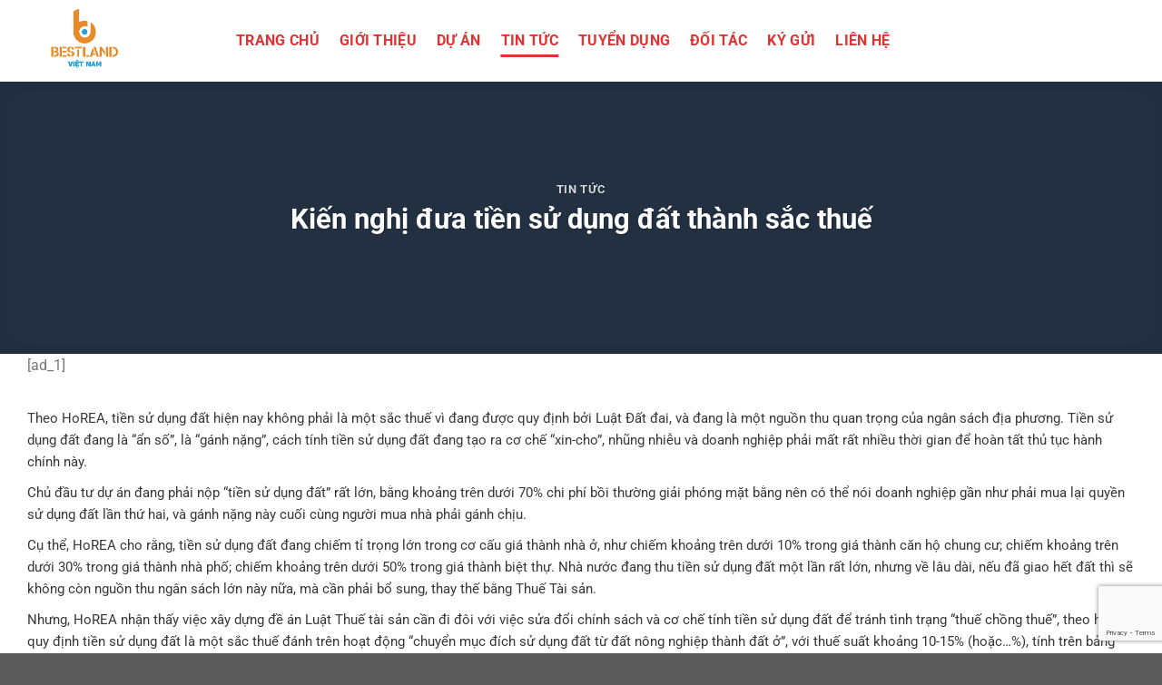

--- FILE ---
content_type: text/html; charset=UTF-8
request_url: https://namphonggroup.net/kien-nghi-dua-tien-su-dung-dat-thanh-sac-thue/
body_size: 14483
content:
<!DOCTYPE html><html lang="vi" class="loading-site no-js"><head><meta charset="UTF-8" /><link rel="profile" href="http://gmpg.org/xfn/11" /><link rel="pingback" href="https://namphonggroup.net/xmlrpc.php" /><meta name='robots' content='index, follow, max-image-preview:large, max-snippet:-1, max-video-preview:-1' /><meta name="viewport" content="width=device-width, initial-scale=1" /><title>Kiến nghị đưa tiền sử dụng đất thành sắc thuế - NAM PHONG GROUP</title><link rel="canonical" href="https://namphonggroup.net/kien-nghi-dua-tien-su-dung-dat-thanh-sac-thue/" /><meta property="og:locale" content="vi_VN" /><meta property="og:type" content="article" /><meta property="og:title" content="Kiến nghị đưa tiền sử dụng đất thành sắc thuế" /><meta property="og:description" content="[ad_1] &nbsp; Theo HoREA, tiền sử dụng đất hiện nay không phải là một sắc thuế vì đang được quy định bởi Luật Đất đai, và đang là một nguồn thu quan trọng của ngân sách địa phương. Tiền sử dụng đất đang là “ẩn số”, là “gánh nặng”, cách tính tiền sử dụng đất...[Xem Thêm]" /><meta property="og:url" content="https://namphonggroup.net/kien-nghi-dua-tien-su-dung-dat-thanh-sac-thue/" /><meta property="og:site_name" content="NAM PHONG GROUP" /><meta property="article:published_time" content="2018-05-03T15:04:25+00:00" /><meta property="article:modified_time" content="2018-05-04T02:17:29+00:00" /><meta property="og:image" content="https://namphonggroup.net/wp-content/uploads/2018/05/photo1525329833820-15253298338201555224639.jpg" /><meta property="og:image:width" content="600" /><meta property="og:image:height" content="315" /><meta property="og:image:type" content="image/jpeg" /><meta name="author" content="NamPhongGroup" /><meta name="twitter:card" content="summary_large_image" /><meta name="twitter:label1" content="Được viết bởi" /><meta name="twitter:data1" content="NamPhongGroup" /><meta name="twitter:label2" content="Ước tính thời gian đọc" /><meta name="twitter:data2" content="5 phút" /> <script type="application/ld+json" class="yoast-schema-graph">{"@context":"https://schema.org","@graph":[{"@type":"Article","@id":"https://namphonggroup.net/kien-nghi-dua-tien-su-dung-dat-thanh-sac-thue/#article","isPartOf":{"@id":"https://namphonggroup.net/kien-nghi-dua-tien-su-dung-dat-thanh-sac-thue/"},"author":{"name":"NamPhongGroup","@id":"https://namphonggroup.net/#/schema/person/eb90a31019666e179b73d2eb4c18d2f1"},"headline":"Kiến nghị đưa tiền sử dụng đất thành sắc thuế","datePublished":"2018-05-03T15:04:25+00:00","dateModified":"2018-05-04T02:17:29+00:00","mainEntityOfPage":{"@id":"https://namphonggroup.net/kien-nghi-dua-tien-su-dung-dat-thanh-sac-thue/"},"wordCount":928,"commentCount":0,"publisher":{"@id":"https://namphonggroup.net/#organization"},"image":{"@id":"https://namphonggroup.net/kien-nghi-dua-tien-su-dung-dat-thanh-sac-thue/#primaryimage"},"thumbnailUrl":"https://namphonggroup.net/wp-content/uploads/2018/05/photo1525329833820-15253298338201555224639.jpg","articleSection":["Tin Tức"],"inLanguage":"vi","potentialAction":[{"@type":"CommentAction","name":"Comment","target":["https://namphonggroup.net/kien-nghi-dua-tien-su-dung-dat-thanh-sac-thue/#respond"]}]},{"@type":"WebPage","@id":"https://namphonggroup.net/kien-nghi-dua-tien-su-dung-dat-thanh-sac-thue/","url":"https://namphonggroup.net/kien-nghi-dua-tien-su-dung-dat-thanh-sac-thue/","name":"Kiến nghị đưa tiền sử dụng đất thành sắc thuế - NAM PHONG GROUP","isPartOf":{"@id":"https://namphonggroup.net/#website"},"primaryImageOfPage":{"@id":"https://namphonggroup.net/kien-nghi-dua-tien-su-dung-dat-thanh-sac-thue/#primaryimage"},"image":{"@id":"https://namphonggroup.net/kien-nghi-dua-tien-su-dung-dat-thanh-sac-thue/#primaryimage"},"thumbnailUrl":"https://namphonggroup.net/wp-content/uploads/2018/05/photo1525329833820-15253298338201555224639.jpg","datePublished":"2018-05-03T15:04:25+00:00","dateModified":"2018-05-04T02:17:29+00:00","breadcrumb":{"@id":"https://namphonggroup.net/kien-nghi-dua-tien-su-dung-dat-thanh-sac-thue/#breadcrumb"},"inLanguage":"vi","potentialAction":[{"@type":"ReadAction","target":["https://namphonggroup.net/kien-nghi-dua-tien-su-dung-dat-thanh-sac-thue/"]}]},{"@type":"ImageObject","inLanguage":"vi","@id":"https://namphonggroup.net/kien-nghi-dua-tien-su-dung-dat-thanh-sac-thue/#primaryimage","url":"https://namphonggroup.net/wp-content/uploads/2018/05/photo1525329833820-15253298338201555224639.jpg","contentUrl":"https://namphonggroup.net/wp-content/uploads/2018/05/photo1525329833820-15253298338201555224639.jpg","width":600,"height":315},{"@type":"BreadcrumbList","@id":"https://namphonggroup.net/kien-nghi-dua-tien-su-dung-dat-thanh-sac-thue/#breadcrumb","itemListElement":[{"@type":"ListItem","position":1,"name":"Trang chủ","item":"https://namphonggroup.net/"},{"@type":"ListItem","position":2,"name":"BLOG","item":"https://namphonggroup.net/blog/"},{"@type":"ListItem","position":3,"name":"Kiến nghị đưa tiền sử dụng đất thành sắc thuế"}]},{"@type":"WebSite","@id":"https://namphonggroup.net/#website","url":"https://namphonggroup.net/","name":"NAM PHONG GROUP","description":"NAM PHONG GROUP CHUYÊN TRANG CẬP NHẬT THÔNG TIN BẤT ĐỘNG SẢN","publisher":{"@id":"https://namphonggroup.net/#organization"},"potentialAction":[{"@type":"SearchAction","target":{"@type":"EntryPoint","urlTemplate":"https://namphonggroup.net/?s={search_term_string}"},"query-input":{"@type":"PropertyValueSpecification","valueRequired":true,"valueName":"search_term_string"}}],"inLanguage":"vi"},{"@type":"Organization","@id":"https://namphonggroup.net/#organization","name":"NAM PHONG GROUP","url":"https://namphonggroup.net/","logo":{"@type":"ImageObject","inLanguage":"vi","@id":"https://namphonggroup.net/#/schema/logo/image/","url":"https://namphonggroup.net/wp-content/uploads/2018/04/Logo-NamPhong-e1595921946813.png","contentUrl":"https://namphonggroup.net/wp-content/uploads/2018/04/Logo-NamPhong-e1595921946813.png","width":705,"height":225,"caption":"NAM PHONG GROUP"},"image":{"@id":"https://namphonggroup.net/#/schema/logo/image/"}},{"@type":"Person","@id":"https://namphonggroup.net/#/schema/person/eb90a31019666e179b73d2eb4c18d2f1","name":"NamPhongGroup","image":{"@type":"ImageObject","inLanguage":"vi","@id":"https://namphonggroup.net/#/schema/person/image/","url":"https://secure.gravatar.com/avatar/11b47f16b57c0d4d73d9fa58119c81195d1310249a0358d5e5e0ff5c373d78be?s=96&d=mm&r=g","contentUrl":"https://secure.gravatar.com/avatar/11b47f16b57c0d4d73d9fa58119c81195d1310249a0358d5e5e0ff5c373d78be?s=96&d=mm&r=g","caption":"NamPhongGroup"},"sameAs":["https://namphonggroup.net/"],"url":"https://namphonggroup.net/author/namphonggroup/"}]}</script> <link rel='prefetch' href='https://namphonggroup.net/wp-content/themes/flatsome/assets/js/flatsome.js?ver=e1ad26bd5672989785e1' /><link rel='prefetch' href='https://namphonggroup.net/wp-content/themes/flatsome/assets/js/chunk.slider.js?ver=3.19.12' /><link rel='prefetch' href='https://namphonggroup.net/wp-content/themes/flatsome/assets/js/chunk.popups.js?ver=3.19.12' /><link rel='prefetch' href='https://namphonggroup.net/wp-content/themes/flatsome/assets/js/chunk.tooltips.js?ver=3.19.12' /><link rel="alternate" type="application/rss+xml" title="Dòng thông tin NAM PHONG GROUP &raquo;" href="https://namphonggroup.net/feed/" /><link rel="alternate" type="application/rss+xml" title="NAM PHONG GROUP &raquo; Dòng bình luận" href="https://namphonggroup.net/comments/feed/" /><link rel="alternate" type="application/rss+xml" title="NAM PHONG GROUP &raquo; Kiến nghị đưa tiền sử dụng đất thành sắc thuế Dòng bình luận" href="https://namphonggroup.net/kien-nghi-dua-tien-su-dung-dat-thanh-sac-thue/feed/" /><link rel="alternate" title="oNhúng (JSON)" type="application/json+oembed" href="https://namphonggroup.net/wp-json/oembed/1.0/embed?url=https%3A%2F%2Fnamphonggroup.net%2Fkien-nghi-dua-tien-su-dung-dat-thanh-sac-thue%2F" /><link rel="alternate" title="oNhúng (XML)" type="text/xml+oembed" href="https://namphonggroup.net/wp-json/oembed/1.0/embed?url=https%3A%2F%2Fnamphonggroup.net%2Fkien-nghi-dua-tien-su-dung-dat-thanh-sac-thue%2F&#038;format=xml" /><link data-optimized="2" rel="stylesheet" href="https://namphonggroup.net/wp-content/litespeed/css/f330e4c021e62df0bf35341539ba8024.css?ver=f1254" /> <script type="text/javascript" src="https://namphonggroup.net/wp-includes/js/jquery/jquery.min.js?ver=3.7.1" id="jquery-core-js"></script> <link rel="https://api.w.org/" href="https://namphonggroup.net/wp-json/" /><link rel="alternate" title="JSON" type="application/json" href="https://namphonggroup.net/wp-json/wp/v2/posts/689" /><link rel="EditURI" type="application/rsd+xml" title="RSD" href="https://namphonggroup.net/xmlrpc.php?rsd" /><meta name="generator" content="WordPress 6.9" /><link rel='shortlink' href='https://namphonggroup.net/?p=689' />
 <script>(function(w,d,s,l,i){w[l]=w[l]||[];w[l].push({'gtm.start':
new Date().getTime(),event:'gtm.js'});var f=d.getElementsByTagName(s)[0],
j=d.createElement(s),dl=l!='dataLayer'?'&l='+l:'';j.async=true;j.src=
'https://www.googletagmanager.com/gtm.js?id='+i+dl;f.parentNode.insertBefore(j,f);
})(window,document,'script','dataLayer','GTM-5XZVVMG');</script> <link rel="icon" href="https://namphonggroup.net/wp-content/uploads/2021/10/cropped-logo-bestland.vn-512-32x32.png" sizes="32x32" /><link rel="icon" href="https://namphonggroup.net/wp-content/uploads/2021/10/cropped-logo-bestland.vn-512-192x192.png" sizes="192x192" /><link rel="apple-touch-icon" href="https://namphonggroup.net/wp-content/uploads/2021/10/cropped-logo-bestland.vn-512-180x180.png" /><meta name="msapplication-TileImage" content="https://namphonggroup.net/wp-content/uploads/2021/10/cropped-logo-bestland.vn-512-270x270.png" /></head><body class="wp-singular post-template-default single single-post postid-689 single-format-standard wp-theme-flatsome wp-child-theme-npg full-width nav-dropdown-has-arrow nav-dropdown-has-shadow nav-dropdown-has-border"><a class="skip-link screen-reader-text" href="#main">Bỏ qua nội dung</a><div id="wrapper"><header id="header" class="header has-sticky sticky-fade"><div class="header-wrapper"><div id="masthead" class="header-main nav-dark"><div class="header-inner flex-row container logo-left medium-logo-center" role="navigation"><div id="logo" class="flex-col logo"><a href="https://namphonggroup.net/" title="NAM PHONG GROUP - NAM PHONG GROUP CHUYÊN TRANG CẬP NHẬT THÔNG TIN BẤT ĐỘNG SẢN" rel="home">
<img data-lazyloaded="1" src="[data-uri]" width="842" height="595" data-src="https://namphonggroup.net/wp-content/uploads/2024/08/LOGO-02.png" class="header_logo header-logo" alt="NAM PHONG GROUP"/><noscript><img width="842" height="595" src="https://namphonggroup.net/wp-content/uploads/2024/08/LOGO-02.png" class="header_logo header-logo" alt="NAM PHONG GROUP"/></noscript><img data-lazyloaded="1" src="[data-uri]" width="842" height="595" data-src="https://namphonggroup.net/wp-content/uploads/2024/08/LOGO-02.png" class="header-logo-dark" alt="NAM PHONG GROUP"/><noscript><img  width="842" height="595" src="https://namphonggroup.net/wp-content/uploads/2024/08/LOGO-02.png" class="header-logo-dark" alt="NAM PHONG GROUP"/></noscript></a></div><div class="flex-col show-for-medium flex-left"><ul class="mobile-nav nav nav-left "></ul></div><div class="flex-col hide-for-medium flex-left
flex-grow"><ul class="header-nav header-nav-main nav nav-left  nav-line-bottom nav-size-large nav-spacing-large nav-uppercase" ><li id="menu-item-68" class="menu-item menu-item-type-post_type menu-item-object-page menu-item-home menu-item-68 menu-item-design-default"><a href="https://namphonggroup.net/" class="nav-top-link">TRANG CHỦ</a></li><li id="menu-item-69" class="menu-item menu-item-type-custom menu-item-object-custom menu-item-69 menu-item-design-default"><a href="/gioi-thieu-cong-ty-nam-phong-sai-gon" class="nav-top-link">Giới thiệu</a></li><li id="menu-item-5765" class="menu-item menu-item-type-taxonomy menu-item-object-category menu-item-5765 menu-item-design-default"><a href="https://namphonggroup.net/category/du-an/" class="nav-top-link">Dự Án</a></li><li id="menu-item-5248" class="menu-item menu-item-type-taxonomy menu-item-object-category current-post-ancestor current-menu-parent current-post-parent menu-item-5248 active menu-item-design-default"><a href="https://namphonggroup.net/category/tin-tuc/" class="nav-top-link">Tin Tức</a></li><li id="menu-item-73" class="menu-item menu-item-type-custom menu-item-object-custom menu-item-73 menu-item-design-default"><a href="/tuyen-dung" class="nav-top-link">Tuyển Dụng</a></li><li id="menu-item-6296" class="menu-item menu-item-type-taxonomy menu-item-object-category menu-item-6296 menu-item-design-default"><a href="https://namphonggroup.net/category/doi-tac-nam-phong-sai-gon/" class="nav-top-link">Đối Tác</a></li><li id="menu-item-8425" class="menu-item menu-item-type-post_type menu-item-object-page menu-item-8425 menu-item-design-default"><a href="https://namphonggroup.net/ky-gui/" class="nav-top-link">KÝ GỬI</a></li><li id="menu-item-5246" class="menu-item menu-item-type-custom menu-item-object-custom menu-item-5246 menu-item-design-default"><a href="/lien-he" class="nav-top-link">Liên Hệ</a></li></ul></div><div class="flex-col hide-for-medium flex-right"><ul class="header-nav header-nav-main nav nav-right  nav-line-bottom nav-size-large nav-spacing-large nav-uppercase"></ul></div><div class="flex-col show-for-medium flex-right"><ul class="mobile-nav nav nav-right "><li class="nav-icon has-icon"><div class="header-button">		<a href="#" data-open="#main-menu" data-pos="center" data-bg="main-menu-overlay" data-color="" class="icon primary button round is-small" aria-label="Menu" aria-controls="main-menu" aria-expanded="false"><i class="icon-menu" ></i>
</a></div></li></ul></div></div></div><div class="header-bg-container fill"><div class="header-bg-image fill"></div><div class="header-bg-color fill"></div></div></div></header><div class="page-title blog-featured-title featured-title no-overflow"><div class="page-title-bg fill"><div class="title-bg fill bg-fill bg-top" style="background-image: url('https://namphonggroup.net/wp-content/uploads/2018/05/photo1525329833820-15253298338201555224639.jpg.webp');" data-parallax-fade="true" data-parallax="-2" data-parallax-background data-parallax-container=".page-title"></div><div class="title-overlay fill" style="background-color: rgba(0,0,0,.5)"></div></div><div class="page-title-inner container  flex-row  dark is-large" style="min-height: 300px"><div class="flex-col flex-center text-center"><h6 class="entry-category is-xsmall"><a href="https://namphonggroup.net/category/tin-tuc/" rel="category tag">Tin Tức</a></h6><h1 class="entry-title">Kiến nghị đưa tiền sử dụng đất thành sắc thuế</h1><div class="entry-divider is-divider small"></div></div></div></div><main id="main" class=""><div id="content" class="blog-wrapper blog-single page-wrapper"><div class="row align-center"><div class="large-12 col"><article id="post-689" class="post-689 post type-post status-publish format-standard has-post-thumbnail hentry category-tin-tuc"><div class="article-inner "><div class="entry-content single-page">[ad_1]<div id="mainContent"><p>&nbsp;</p><p>Theo HoREA, tiền sử dụng đất hiện nay không phải là một sắc thuế vì đang được quy định bởi Luật Đất đai, và đang là một nguồn thu quan trọng của ngân sách địa phương. Tiền sử dụng đất đang là “ẩn số”, là “gánh nặng”, cách tính tiền sử dụng đất đang tạo ra cơ chế “xin-cho”, nhũng nhiễu và doanh nghiệp phải mất rất nhiều thời gian để hoàn tất thủ tục hành chính này.</p><p>Chủ đầu tư dự án đang phải nộp “tiền sử dụng đất” rất lớn, bằng khoảng trên dưới 70% chi phí bồi thường giải phóng mặt bằng nên có thể nói doanh nghiệp gần như phải mua lại quyền sử dụng đất lần thứ hai, và gánh nặng này cuối cùng người mua nhà phải gánh chịu.</p><p>Cụ thể, HoREA cho rằng, tiền sử dụng đất đang chiếm tỉ trọng lớn trong cơ cấu giá thành nhà ở, như chiếm khoảng trên dưới 10% trong giá thành căn hộ chung cư; chiếm khoảng trên dưới 30% trong giá thành nhà phố; chiếm khoảng trên dưới 50% trong giá thành biệt thự. Nhà nước đang thu tiền sử dụng đất một lần rất lớn, nhưng về lâu dài, nếu đã giao hết đất thì sẽ không còn nguồn thu ngân sách lớn này nữa, mà cần phải bổ sung, thay thế bằng Thuế Tài sản.</p><p>Nhưng, HoREA nhận thấy việc xây dựng đề án Luật Thuế tài sản cần đi đôi với việc sửa đổi chính sách và cơ chế tính tiền sử dụng đất để tránh tình trạng “thuế chồng thuế”, theo hướng quy định tiền sử dụng đất là một sắc thuế đánh trên hoạt động “chuyển mục đích sử dụng đất từ đất nông nghiệp thành đất ở”, với thuế suất khoảng 10-15% (hoặc&#8230;%), tính trên bảng giá đất do UBND cấp tỉnh ban hành, được điều chỉnh hằng năm bằng hệ số điều chỉnh giá đất (k) phù hợp với giá thị trường, để đảm bảo tính minh bạch, loại trừ cơ chế “xin-cho”, nhằm kéo giảm mức thu “tiền sử dụng đất” rất nặng hiện nay về mức hợp lý hơn.</p><p>Trên cơ sở đó, sẽ bổ sung Luật Thuế tài sản (đất ở, nhà ở), để tạo nguồn thu ổn định, bền vững cho ngân sách nhà nước của các tỉnh, thành phố trực thuộc trung ương. Bên cạnh đó, để bù đắp sự sụt giảm nguồn thu ngân sách do giảm nguồn thu tiền sử dụng đất, các địa phương cần khuyến khích phát triển sản xuất, kinh doanh, thương mại, dịch vụ, du lịch để tăng nguồn thu bổ sung cho ngân sách, ví dụ: Quận 7 TPHCM trước đây chỉ thu ngân sách dưới 1.000 tỉ đồng/năm, nhưng sau khi hình thành khu đô thị mới Phú Mỹ Hưng và các hoạt động sản xuất, kinh doanh, thương mại, dịch vụ đã tăng nguồn thu ngân sách đạt 4.567 tỉ đồng trong năm 2017.</p><p>Ngoài ra, trong kiến nghị này, HoREA cũng kiến nghị, thực hiện phổ biến phương thức đấu giá đất, đấu thầu dự án có sử dụng đất để lựa chọn nhà thầu, nhà đầu tư, nhằm đạt được hiệu quả tốt nhất, hoặc khi thực hiện chủ trương cổ phần hóa, thoái vốn nhà nước tại các công ty cổ phần, hoặc khi lựa chọn nhà đầu tư thực hiện dự án theo hình thức BOT, BT; và chỉ được thực hiện chỉ định nhà đầu tư, chỉ định nhà thầu theo Điều 22 (Chỉ định thầu), Điều 26 (Lựa chọn nhà thầu, nhà đầu tư trong trường hợp đặc biệt) của Luật Đấu thầu.</p></div>
[ad_2]<p><a href="https://namphonggroup.net/category/tin-tuc">Tin Tức Nam Phong </a></p></div>[<div class="row row-lien-he"  id="row-1587078935"><div id="col-1324288856" class="col small-12 large-12"  ><div class="col-inner"  ><p style="text-align: center;"><span style="color: #ed1c24; font-size: 200%; font-family: 'times new roman', times, serif;">LIÊN HỆ TRỰC TIẾP NAM PHONG GROUP</span></p><div style="text-align: center;"><span style="font-size: 115%; color: #000000; font-family: 'times new roman', times, serif;">Quý khách hàng vui lòng liên hệ trực tiếp chủ đầu tư theo</span></div><div style="text-align: center;"><span style="font-size: 115%; color: #000000; font-family: 'times new roman', times, serif;"> <strong><span style="color: #003366;">HOTLINE TƯ VẤN 24/7</span></strong></span></div><div style="text-align: center;"><span style="font-size: 115%; color: #000000; font-family: 'times new roman', times, serif;">Hoặc cung cấp nội dung theo mẫu bên dưới, chúng tôi sẽ phản hồi trong thời gian sớm nhất. Chân thành cảm ơn Quý khách hàng đã quan tâm đến các dự án của chúng tôi đầu tư, cũng như là dự án mà chúng tôi phát triển và phân phối!</span></div><div style="text-align: center;"> </div><div class="wpcf7 no-js" id="wpcf7-f173-p689-o1" lang="vi" dir="ltr" data-wpcf7-id="173"><div class="screen-reader-response"><p role="status" aria-live="polite" aria-atomic="true"></p><ul></ul></div><form action="/kien-nghi-dua-tien-su-dung-dat-thanh-sac-thue/#wpcf7-f173-p689-o1" method="post" class="wpcf7-form init" aria-label="Form liên hệ" novalidate="novalidate" data-status="init"><fieldset class="hidden-fields-container"><input type="hidden" name="_wpcf7" value="173" /><input type="hidden" name="_wpcf7_version" value="6.1.4" /><input type="hidden" name="_wpcf7_locale" value="vi" /><input type="hidden" name="_wpcf7_unit_tag" value="wpcf7-f173-p689-o1" /><input type="hidden" name="_wpcf7_container_post" value="689" /><input type="hidden" name="_wpcf7_posted_data_hash" value="" /><input type="hidden" name="_wpcf7_recaptcha_response" value="" /></fieldset><div class="form-lien-he"><div class="left"><p><span class="wpcf7-form-control-wrap" data-name="your-name"><input size="40" maxlength="400" class="wpcf7-form-control wpcf7-text wpcf7-validates-as-required" aria-required="true" aria-invalid="false" placeholder="Họ và tên..." value="" type="text" name="your-name" /></span><br />
<span class="wpcf7-form-control-wrap" data-name="your-phone"><input size="40" maxlength="400" class="wpcf7-form-control wpcf7-tel wpcf7-validates-as-required wpcf7-text wpcf7-validates-as-tel" aria-required="true" aria-invalid="false" placeholder="Điện thoại của bạn..." value="" type="tel" name="your-phone" /></span><br />
<span class="wpcf7-form-control-wrap" data-name="your-email"><input size="40" maxlength="400" class="wpcf7-form-control wpcf7-email wpcf7-validates-as-required wpcf7-text wpcf7-validates-as-email" aria-required="true" aria-invalid="false" placeholder="Địa chỉ email..." value="" type="email" name="your-email" /></span><br />
<span class="wpcf7-form-control-wrap" data-name="your-menu"><select class="wpcf7-form-control wpcf7-select" aria-invalid="false" name="your-menu"><option value="Phòng Kinh Doanh">Phòng Kinh Doanh</option><option value="Phòng Tài Chính">Phòng Tài Chính</option><option value="Phòng Pháp Lý">Phòng Pháp Lý</option></select></span></p></div><div class="right"><p><span class="wpcf7-form-control-wrap" data-name="your-message"><textarea cols="40" rows="10" maxlength="2000" class="wpcf7-form-control wpcf7-textarea" aria-invalid="false" placeholder="Vui lòng ghi rõ nhu cầu của bạn..." name="your-message"></textarea></span><br />
<input class="wpcf7-form-control wpcf7-submit has-spinner" type="submit" value="Gửi liên hệ ngay" /></p></div></div><div class="wpcf7-response-output" aria-hidden="true"></div></form></div></div></div></div><div class="bai-viet-lien-quan"><div class="container section-title-container" ><h2 class="section-title section-title-normal"><b></b><span class="section-title-main" >DỰ ÁN NỔI BẬT</span><b></b></h2></div><div class="row large-columns-3 medium-columns-1 small-columns-1" ><div class="col post-item" ><div class="col-inner"><div class="box box-normal box-text-bottom box-blog-post has-hover"><div class="box-image" ><div class="image-cover" style="padding-top:56.25%;">
<a href="https://namphonggroup.net/du-an-khu-do-thi-ho-guom-xanh-thuan-an/" class="plain" aria-label="DỰ ÁN HỒ GƯƠM XANH THUẬN AN">
<img data-lazyloaded="1" src="[data-uri]" width="1200" height="600" data-src="https://namphonggroup.net/wp-content/uploads/2025/08/du-an-khu-do-thi-ho-guom-xanh.png" class="attachment-original size-original wp-post-image" alt="dự án hồ gươm xanh" decoding="async" fetchpriority="high" data-srcset="https://namphonggroup.net/wp-content/uploads/2025/08/du-an-khu-do-thi-ho-guom-xanh.png 1200w, https://namphonggroup.net/wp-content/uploads/2025/08/du-an-khu-do-thi-ho-guom-xanh-800x400.png 800w, https://namphonggroup.net/wp-content/uploads/2025/08/du-an-khu-do-thi-ho-guom-xanh-768x384.png 768w" data-sizes="(max-width: 1200px) 100vw, 1200px" /><noscript><img width="1200" height="600" src="https://namphonggroup.net/wp-content/uploads/2025/08/du-an-khu-do-thi-ho-guom-xanh.png" class="attachment-original size-original wp-post-image" alt="dự án hồ gươm xanh" decoding="async" fetchpriority="high" srcset="https://namphonggroup.net/wp-content/uploads/2025/08/du-an-khu-do-thi-ho-guom-xanh.png 1200w, https://namphonggroup.net/wp-content/uploads/2025/08/du-an-khu-do-thi-ho-guom-xanh-800x400.png 800w, https://namphonggroup.net/wp-content/uploads/2025/08/du-an-khu-do-thi-ho-guom-xanh-768x384.png 768w" sizes="(max-width: 1200px) 100vw, 1200px" /></noscript>							</a></div></div><div class="box-text text-center" ><div class="box-text-inner blog-post-inner"><h5 class="post-title is-large uppercase">
<a href="https://namphonggroup.net/du-an-khu-do-thi-ho-guom-xanh-thuan-an/" class="plain">DỰ ÁN HỒ GƯƠM XANH THUẬN AN</a></h5><div class="is-divider"></div></div></div></div></div></div><div class="col post-item" ><div class="col-inner"><div class="box box-normal box-text-bottom box-blog-post has-hover"><div class="box-image" ><div class="image-cover" style="padding-top:56.25%;">
<a href="https://namphonggroup.net/khu-do-thi-fivestar-poseidon/" class="plain" aria-label="KHU ĐÔ THỊ FIVESTAR POSEIDON">
<img data-lazyloaded="1" src="[data-uri]" width="768" height="576" data-src="https://namphonggroup.net/wp-content/uploads/2025/08/fivestar-poseidon-vung-tau.jpg" class="attachment-original size-original wp-post-image" alt="tổng quan fivestar poseidon" decoding="async" data-srcset="https://namphonggroup.net/wp-content/uploads/2025/08/fivestar-poseidon-vung-tau.jpg 768w, https://namphonggroup.net/wp-content/uploads/2025/08/fivestar-poseidon-vung-tau-533x400.jpg 533w" data-sizes="(max-width: 768px) 100vw, 768px" /><noscript><img width="768" height="576" src="https://namphonggroup.net/wp-content/uploads/2025/08/fivestar-poseidon-vung-tau.jpg" class="attachment-original size-original wp-post-image" alt="tổng quan fivestar poseidon" decoding="async" srcset="https://namphonggroup.net/wp-content/uploads/2025/08/fivestar-poseidon-vung-tau.jpg 768w, https://namphonggroup.net/wp-content/uploads/2025/08/fivestar-poseidon-vung-tau-533x400.jpg 533w" sizes="(max-width: 768px) 100vw, 768px" /></noscript>							</a></div></div><div class="box-text text-center" ><div class="box-text-inner blog-post-inner"><h5 class="post-title is-large uppercase">
<a href="https://namphonggroup.net/khu-do-thi-fivestar-poseidon/" class="plain">KHU ĐÔ THỊ FIVESTAR POSEIDON</a></h5><div class="is-divider"></div></div></div></div></div></div><div class="col post-item" ><div class="col-inner"><div class="box box-normal box-text-bottom box-blog-post has-hover"><div class="box-image" ><div class="image-cover" style="padding-top:56.25%;">
<a href="https://namphonggroup.net/the-solia-ben-luc-long-an/" class="plain" aria-label="THE SOLIA BẾN LỨC LONG AN">
<img data-lazyloaded="1" src="[data-uri]" width="1536" height="768" data-src="https://namphonggroup.net/wp-content/uploads/2025/08/tong-quan-the-solia-1536x768-1.jpg" class="attachment-original size-original wp-post-image" alt="the solia" decoding="async" data-srcset="https://namphonggroup.net/wp-content/uploads/2025/08/tong-quan-the-solia-1536x768-1.jpg 1536w, https://namphonggroup.net/wp-content/uploads/2025/08/tong-quan-the-solia-1536x768-1-800x400.jpg 800w, https://namphonggroup.net/wp-content/uploads/2025/08/tong-quan-the-solia-1536x768-1-1400x700.jpg 1400w, https://namphonggroup.net/wp-content/uploads/2025/08/tong-quan-the-solia-1536x768-1-768x384.jpg 768w" data-sizes="(max-width: 1536px) 100vw, 1536px" /><noscript><img width="1536" height="768" src="https://namphonggroup.net/wp-content/uploads/2025/08/tong-quan-the-solia-1536x768-1.jpg" class="attachment-original size-original wp-post-image" alt="the solia" decoding="async" srcset="https://namphonggroup.net/wp-content/uploads/2025/08/tong-quan-the-solia-1536x768-1.jpg 1536w, https://namphonggroup.net/wp-content/uploads/2025/08/tong-quan-the-solia-1536x768-1-800x400.jpg 800w, https://namphonggroup.net/wp-content/uploads/2025/08/tong-quan-the-solia-1536x768-1-1400x700.jpg 1400w, https://namphonggroup.net/wp-content/uploads/2025/08/tong-quan-the-solia-1536x768-1-768x384.jpg 768w" sizes="(max-width: 1536px) 100vw, 1536px" /></noscript>							</a></div></div><div class="box-text text-center" ><div class="box-text-inner blog-post-inner"><h5 class="post-title is-large uppercase">
<a href="https://namphonggroup.net/the-solia-ben-luc-long-an/" class="plain">THE SOLIA BẾN LỨC LONG AN</a></h5><div class="is-divider"></div></div></div></div></div></div></div><div class="bai-viet-lien-quan"></div></article><div id="comments" class="comments-area"><div id="respond" class="comment-respond"><h3 id="reply-title" class="comment-reply-title">Để lại một bình luận</h3><form action="https://namphonggroup.net/wp-comments-post.php" method="post" id="commentform" class="comment-form"><p class="comment-notes"><span id="email-notes">Email của bạn sẽ không được hiển thị công khai.</span> <span class="required-field-message">Các trường bắt buộc được đánh dấu <span class="required">*</span></span></p><p class="comment-form-comment"><label for="comment">Bình luận <span class="required">*</span></label><textarea id="comment" name="comment" cols="45" rows="8" maxlength="65525" required></textarea></p><p class="comment-form-author"><label for="author">Tên</label> <input id="author" name="author" type="text" value="" size="30" maxlength="245" autocomplete="name" /></p><p class="comment-form-email"><label for="email">Email</label> <input id="email" name="email" type="email" value="" size="30" maxlength="100" aria-describedby="email-notes" autocomplete="email" /></p><p class="comment-form-url"><label for="url">Trang web</label> <input id="url" name="url" type="url" value="" size="30" maxlength="200" autocomplete="url" /></p><p class="form-submit"><input name="submit" type="submit" id="submit" class="submit" value="Gửi bình luận" /> <input type='hidden' name='comment_post_ID' value='689' id='comment_post_ID' />
<input type='hidden' name='comment_parent' id='comment_parent' value='0' /></p></form></div></div></div></div></div></main><footer id="footer" class="footer-wrapper"><section class="section dark" id="section_449191755"><div class="section-bg fill" ></div><div class="section-content relative"><div class="row row-small"  id="row-356209290"><div id="col-26244251" class="col medium-3 small-12 large-3"  ><div class="col-inner"  ><div class="container section-title-container" ><h3 class="section-title section-title-normal"><b></b><span class="section-title-main" >NAM PHONG GROUP</span><b></b></h3></div><h2 style="text-align: left;"> </h2><p style="text-align: justify;"><span style="font-size: 115%; font-family: 'times new roman', times, serif;">Chuyên Trang Cập Nhật Thông Tin Bất Động Sản</span></p><p style="text-align: justify;"><span style="font-size: 115%; font-family: 'times new roman', times, serif;">Với <strong>mục tiêu</strong> xây dựng một hệ thống thông tin chuẩn xác về bất động sản: vị trí, giá cả, pháp lý.</span></p><ul><li><a href="https://namphonggroup.net/chinh-sach-bao-mat-2/" target="_blank" rel="noopener"><span style="font-family: 'times new roman', times, serif; font-size: 130%; color: #0000ff;">Chính Sách Bảo Mật</span></a></li></ul></div></div><div id="col-1739467803" class="col medium-3 small-12 large-3"  ><div class="col-inner"  ><div class="container section-title-container" ><h3 class="section-title section-title-normal"><b></b><span class="section-title-main" >Dự Án Nổi Bật</span><b></b></h3></div><div class="ux-menu stack stack-col justify-start ux-menu--divider-solid"><div class="ux-menu-link flex menu-item">
<a class="ux-menu-link__link flex" href="https://thangloigroup.com.vn/1-the-sol-city/" target="_blank" rel="noopener">
<i class="ux-menu-link__icon text-center icon-plus" ></i>			<span class="ux-menu-link__text">
THE SOL CITY			</span>
</a></div><div class="ux-menu-link flex menu-item">
<a class="ux-menu-link__link flex" href="https://longcangriverpark.vn/" target="_blank" rel="noopener">
<i class="ux-menu-link__icon text-center icon-plus" ></i>			<span class="ux-menu-link__text">
LONG CANG RIVER PARK			</span>
</a></div><div class="ux-menu-link flex menu-item">
<a class="ux-menu-link__link flex" href="https://annonggroup.com.vn/khu-dan-cu-an-nong-5-rose-mall/" target="_blank" rel="noopener">
<i class="ux-menu-link__icon text-center icon-plus" ></i>			<span class="ux-menu-link__text">
KHU DÂN CƯ AN NÔNG 5			</span>
</a></div><div class="ux-menu-link flex menu-item">
<a class="ux-menu-link__link flex" href="https://chungcuthangloi.com.vn/" target="_blank" rel="noopener">
<i class="ux-menu-link__icon text-center icon-plus" ></i>			<span class="ux-menu-link__text">
CHUNG CƯ THẮNG LỢI			</span>
</a></div><div class="ux-menu-link flex menu-item">
<a class="ux-menu-link__link flex" href="https://chungcuphucancity.com.vn/" target="_blank" rel="noopener">
<i class="ux-menu-link__icon text-center icon-plus" ></i>			<span class="ux-menu-link__text">
CHUNG CƯ PHÚC AN CITY			</span>
</a></div><div class="ux-menu-link flex menu-item">
<a class="ux-menu-link__link flex" href="https://chungcudestinocentro.vn/" target="_blank" rel="noopener">
<i class="ux-menu-link__icon text-center icon-plus" ></i>			<span class="ux-menu-link__text">
CHUNG CƯ DESTINO CENTRO			</span>
</a></div></div></div></div><div id="col-287923118" class="col medium-3 small-12 large-3"  ><div class="col-inner"  ><div class="row"  id="row-1156817376"><div id="col-1920630665" class="col small-12 large-12"  ><div class="col-inner"  ><div class="container section-title-container" ><h3 class="section-title section-title-normal"><b></b><span class="section-title-main" >LIÊN HỆ</span><b></b></h3></div><h2> </h2><ul><li class="phone" style="text-align: left;"><span style="font-size: 115%; font-family: 'times new roman', times, serif;">Phone: 0819.096.096</span></li><li class="email" style="text-align: left;"><span style="font-size: 115%; font-family: 'times new roman', times, serif;">Email : namphonggroup.net@gmail.com</span></li><li class="address" style="text-align: left;"><span style="font-size: 115%; font-family: 'times new roman', times, serif;">Địa Chỉ: 47 J5 Đường DN 13, KDC An Sương, Quận 12, TP HCM</span></li></ul></div></div></div></div></div><div id="col-451540024" class="col medium-3 small-12 large-3"  ><div class="col-inner"  ><div class="container section-title-container" ><h3 class="section-title section-title-normal"><b></b><span class="section-title-main" >Liên Kết</span><b></b></h3></div><a href= "https://seaholding.vn/"target="_blank"> Sea Holdings </a>|
<a href= "https://khudothianhuymyviet.vn/"target="_blank"> An Huy Mỹ Việt </a>|
<a href= "https://lahome.longan.vn/"target="_blank"> LA Home </a>|
<a href= "https://diaoctrananhgroup.com/"target="_blank"> Trần Anh Group </a>|
<a href= "https://thangloigroup.com.vn/"target="_blank"> Thắng Lợi Group</a>|
<a href= "https://kinghillresidence.com.vn/"target="_blank"> King Hill Residence </a>|
<a href= "https://namlongwaterpoint.com/"target="_blank"> Waterpoint Nam Long </a>|
<a href= "https://ecity.longan.vn/"target="_blank"> E.City Tân Đức </a>|
<a href= "https://agora.com.vn/"target="_blank"> Agora City </a>|
<a href= "https://thangloigroup.com.vn/1-the-win-city/"target="_blank"> The Win City </a>|</div></div></div></div><style>#section_449191755 {
  padding-top: 30px;
  padding-bottom: 30px;
  background-color: rgb(255, 153, 51);
}</style></section><div class="absolute-footer dark medium-text-center text-center"><div class="container clearfix"><div class="footer-secondary pull-right"><div class="footer-text inline-block small-block">
Powered by <a href="https://bestland.vn">BestLand</a> | Designed by <a href="https://bestweb.com.vn/">  Bestweb</a></div></div><div class="footer-primary pull-left"><div class="copyright-footer">
Copyright 2026 ©</div></div></div></div><a href="#top" class="back-to-top button icon invert plain fixed bottom z-1 is-outline hide-for-medium circle" id="top-link" aria-label="Lên đầu trang"><i class="icon-angle-up" ></i></a></footer></div><div id="main-menu" class="mobile-sidebar no-scrollbar mfp-hide"><div class="sidebar-menu no-scrollbar text-center"><ul class="nav nav-sidebar nav-vertical nav-uppercase nav-anim" data-tab="1"><li class="header-search-form search-form html relative has-icon"><div class="header-search-form-wrapper"><div class="searchform-wrapper ux-search-box relative is-normal"><form method="get" class="searchform" action="https://namphonggroup.net/" role="search"><div class="flex-row relative"><div class="flex-col flex-grow">
<input type="search" class="search-field mb-0" name="s" value="" id="s" placeholder="Search&hellip;" /></div><div class="flex-col">
<button type="submit" class="ux-search-submit submit-button secondary button icon mb-0" aria-label="Gửi">
<i class="icon-search" ></i>				</button></div></div><div class="live-search-results text-left z-top"></div></form></div></div></li><li class="menu-item menu-item-type-post_type menu-item-object-page menu-item-home menu-item-68"><a href="https://namphonggroup.net/">TRANG CHỦ</a></li><li class="menu-item menu-item-type-custom menu-item-object-custom menu-item-69"><a href="/gioi-thieu-cong-ty-nam-phong-sai-gon">Giới thiệu</a></li><li class="menu-item menu-item-type-taxonomy menu-item-object-category menu-item-5765"><a href="https://namphonggroup.net/category/du-an/">Dự Án</a></li><li class="menu-item menu-item-type-taxonomy menu-item-object-category current-post-ancestor current-menu-parent current-post-parent menu-item-5248"><a href="https://namphonggroup.net/category/tin-tuc/">Tin Tức</a></li><li class="menu-item menu-item-type-custom menu-item-object-custom menu-item-73"><a href="/tuyen-dung">Tuyển Dụng</a></li><li class="menu-item menu-item-type-taxonomy menu-item-object-category menu-item-6296"><a href="https://namphonggroup.net/category/doi-tac-nam-phong-sai-gon/">Đối Tác</a></li><li class="menu-item menu-item-type-post_type menu-item-object-page menu-item-8425"><a href="https://namphonggroup.net/ky-gui/">KÝ GỬI</a></li><li class="menu-item menu-item-type-custom menu-item-object-custom menu-item-5246"><a href="/lien-he">Liên Hệ</a></li><li class="header-contact-wrapper"><ul id="header-contact" class="nav nav-divided nav-uppercase header-contact"><li class="">
<a target="_blank" rel="noopener" href="https://maps.google.com/?q=Văn Phòng Online" title="Văn Phòng Online" class="tooltip">
<i class="icon-map-pin-fill" style="font-size:16px;" ></i>			     <span>
Văn Phòng Online			     </span>
</a></li><li class="">
<a href="#" onclick="event.preventDefault()" class="tooltip" title="Thứ Hai - Thứ Bảy 8:30-17:30 ">
<i class="icon-clock" style="font-size:16px;" ></i>			        <span>Thứ Hai - Thứ Bảy 8:30-17:30</span>
</a></li></ul></li></ul></div></div> <script type="speculationrules">{"prefetch":[{"source":"document","where":{"and":[{"href_matches":"/*"},{"not":{"href_matches":["/wp-*.php","/wp-admin/*","/wp-content/uploads/*","/wp-content/*","/wp-content/plugins/*","/wp-content/themes/npg/*","/wp-content/themes/flatsome/*","/*\\?(.+)"]}},{"not":{"selector_matches":"a[rel~=\"nofollow\"]"}},{"not":{"selector_matches":".no-prefetch, .no-prefetch a"}}]},"eagerness":"conservative"}]}</script> 
<noscript><iframe src="https://www.googletagmanager.com/ns.html?id=GTM-5XZVVMG"
height="0" width="0" style="display:none;visibility:hidden"></iframe></noscript>
 <script type="text/javascript" src="https://www.google.com/recaptcha/api.js?render=6LeqAoQaAAAAALvKpxJUUOtn7903Cu_R4Z3XDOVK&amp;ver=3.0" id="google-recaptcha-js"></script> <script id="wp-emoji-settings" type="application/json">{"baseUrl":"https://s.w.org/images/core/emoji/17.0.2/72x72/","ext":".png","svgUrl":"https://s.w.org/images/core/emoji/17.0.2/svg/","svgExt":".svg","source":{"concatemoji":"https://namphonggroup.net/wp-includes/js/wp-emoji-release.min.js?ver=6.9"}}</script> <script type="module">/*  */
/*! This file is auto-generated */
const a=JSON.parse(document.getElementById("wp-emoji-settings").textContent),o=(window._wpemojiSettings=a,"wpEmojiSettingsSupports"),s=["flag","emoji"];function i(e){try{var t={supportTests:e,timestamp:(new Date).valueOf()};sessionStorage.setItem(o,JSON.stringify(t))}catch(e){}}function c(e,t,n){e.clearRect(0,0,e.canvas.width,e.canvas.height),e.fillText(t,0,0);t=new Uint32Array(e.getImageData(0,0,e.canvas.width,e.canvas.height).data);e.clearRect(0,0,e.canvas.width,e.canvas.height),e.fillText(n,0,0);const a=new Uint32Array(e.getImageData(0,0,e.canvas.width,e.canvas.height).data);return t.every((e,t)=>e===a[t])}function p(e,t){e.clearRect(0,0,e.canvas.width,e.canvas.height),e.fillText(t,0,0);var n=e.getImageData(16,16,1,1);for(let e=0;e<n.data.length;e++)if(0!==n.data[e])return!1;return!0}function u(e,t,n,a){switch(t){case"flag":return n(e,"\ud83c\udff3\ufe0f\u200d\u26a7\ufe0f","\ud83c\udff3\ufe0f\u200b\u26a7\ufe0f")?!1:!n(e,"\ud83c\udde8\ud83c\uddf6","\ud83c\udde8\u200b\ud83c\uddf6")&&!n(e,"\ud83c\udff4\udb40\udc67\udb40\udc62\udb40\udc65\udb40\udc6e\udb40\udc67\udb40\udc7f","\ud83c\udff4\u200b\udb40\udc67\u200b\udb40\udc62\u200b\udb40\udc65\u200b\udb40\udc6e\u200b\udb40\udc67\u200b\udb40\udc7f");case"emoji":return!a(e,"\ud83e\u1fac8")}return!1}function f(e,t,n,a){let r;const o=(r="undefined"!=typeof WorkerGlobalScope&&self instanceof WorkerGlobalScope?new OffscreenCanvas(300,150):document.createElement("canvas")).getContext("2d",{willReadFrequently:!0}),s=(o.textBaseline="top",o.font="600 32px Arial",{});return e.forEach(e=>{s[e]=t(o,e,n,a)}),s}function r(e){var t=document.createElement("script");t.src=e,t.defer=!0,document.head.appendChild(t)}a.supports={everything:!0,everythingExceptFlag:!0},new Promise(t=>{let n=function(){try{var e=JSON.parse(sessionStorage.getItem(o));if("object"==typeof e&&"number"==typeof e.timestamp&&(new Date).valueOf()<e.timestamp+604800&&"object"==typeof e.supportTests)return e.supportTests}catch(e){}return null}();if(!n){if("undefined"!=typeof Worker&&"undefined"!=typeof OffscreenCanvas&&"undefined"!=typeof URL&&URL.createObjectURL&&"undefined"!=typeof Blob)try{var e="postMessage("+f.toString()+"("+[JSON.stringify(s),u.toString(),c.toString(),p.toString()].join(",")+"));",a=new Blob([e],{type:"text/javascript"});const r=new Worker(URL.createObjectURL(a),{name:"wpTestEmojiSupports"});return void(r.onmessage=e=>{i(n=e.data),r.terminate(),t(n)})}catch(e){}i(n=f(s,u,c,p))}t(n)}).then(e=>{for(const n in e)a.supports[n]=e[n],a.supports.everything=a.supports.everything&&a.supports[n],"flag"!==n&&(a.supports.everythingExceptFlag=a.supports.everythingExceptFlag&&a.supports[n]);var t;a.supports.everythingExceptFlag=a.supports.everythingExceptFlag&&!a.supports.flag,a.supports.everything||((t=a.source||{}).concatemoji?r(t.concatemoji):t.wpemoji&&t.twemoji&&(r(t.twemoji),r(t.wpemoji)))});
//# sourceURL=https://namphonggroup.net/wp-includes/js/wp-emoji-loader.min.js
/*  */</script> <script data-no-optimize="1">window.lazyLoadOptions=Object.assign({},{threshold:300},window.lazyLoadOptions||{});!function(t,e){"object"==typeof exports&&"undefined"!=typeof module?module.exports=e():"function"==typeof define&&define.amd?define(e):(t="undefined"!=typeof globalThis?globalThis:t||self).LazyLoad=e()}(this,function(){"use strict";function e(){return(e=Object.assign||function(t){for(var e=1;e<arguments.length;e++){var n,a=arguments[e];for(n in a)Object.prototype.hasOwnProperty.call(a,n)&&(t[n]=a[n])}return t}).apply(this,arguments)}function o(t){return e({},at,t)}function l(t,e){return t.getAttribute(gt+e)}function c(t){return l(t,vt)}function s(t,e){return function(t,e,n){e=gt+e;null!==n?t.setAttribute(e,n):t.removeAttribute(e)}(t,vt,e)}function i(t){return s(t,null),0}function r(t){return null===c(t)}function u(t){return c(t)===_t}function d(t,e,n,a){t&&(void 0===a?void 0===n?t(e):t(e,n):t(e,n,a))}function f(t,e){et?t.classList.add(e):t.className+=(t.className?" ":"")+e}function _(t,e){et?t.classList.remove(e):t.className=t.className.replace(new RegExp("(^|\\s+)"+e+"(\\s+|$)")," ").replace(/^\s+/,"").replace(/\s+$/,"")}function g(t){return t.llTempImage}function v(t,e){!e||(e=e._observer)&&e.unobserve(t)}function b(t,e){t&&(t.loadingCount+=e)}function p(t,e){t&&(t.toLoadCount=e)}function n(t){for(var e,n=[],a=0;e=t.children[a];a+=1)"SOURCE"===e.tagName&&n.push(e);return n}function h(t,e){(t=t.parentNode)&&"PICTURE"===t.tagName&&n(t).forEach(e)}function a(t,e){n(t).forEach(e)}function m(t){return!!t[lt]}function E(t){return t[lt]}function I(t){return delete t[lt]}function y(e,t){var n;m(e)||(n={},t.forEach(function(t){n[t]=e.getAttribute(t)}),e[lt]=n)}function L(a,t){var o;m(a)&&(o=E(a),t.forEach(function(t){var e,n;e=a,(t=o[n=t])?e.setAttribute(n,t):e.removeAttribute(n)}))}function k(t,e,n){f(t,e.class_loading),s(t,st),n&&(b(n,1),d(e.callback_loading,t,n))}function A(t,e,n){n&&t.setAttribute(e,n)}function O(t,e){A(t,rt,l(t,e.data_sizes)),A(t,it,l(t,e.data_srcset)),A(t,ot,l(t,e.data_src))}function w(t,e,n){var a=l(t,e.data_bg_multi),o=l(t,e.data_bg_multi_hidpi);(a=nt&&o?o:a)&&(t.style.backgroundImage=a,n=n,f(t=t,(e=e).class_applied),s(t,dt),n&&(e.unobserve_completed&&v(t,e),d(e.callback_applied,t,n)))}function x(t,e){!e||0<e.loadingCount||0<e.toLoadCount||d(t.callback_finish,e)}function M(t,e,n){t.addEventListener(e,n),t.llEvLisnrs[e]=n}function N(t){return!!t.llEvLisnrs}function z(t){if(N(t)){var e,n,a=t.llEvLisnrs;for(e in a){var o=a[e];n=e,o=o,t.removeEventListener(n,o)}delete t.llEvLisnrs}}function C(t,e,n){var a;delete t.llTempImage,b(n,-1),(a=n)&&--a.toLoadCount,_(t,e.class_loading),e.unobserve_completed&&v(t,n)}function R(i,r,c){var l=g(i)||i;N(l)||function(t,e,n){N(t)||(t.llEvLisnrs={});var a="VIDEO"===t.tagName?"loadeddata":"load";M(t,a,e),M(t,"error",n)}(l,function(t){var e,n,a,o;n=r,a=c,o=u(e=i),C(e,n,a),f(e,n.class_loaded),s(e,ut),d(n.callback_loaded,e,a),o||x(n,a),z(l)},function(t){var e,n,a,o;n=r,a=c,o=u(e=i),C(e,n,a),f(e,n.class_error),s(e,ft),d(n.callback_error,e,a),o||x(n,a),z(l)})}function T(t,e,n){var a,o,i,r,c;t.llTempImage=document.createElement("IMG"),R(t,e,n),m(c=t)||(c[lt]={backgroundImage:c.style.backgroundImage}),i=n,r=l(a=t,(o=e).data_bg),c=l(a,o.data_bg_hidpi),(r=nt&&c?c:r)&&(a.style.backgroundImage='url("'.concat(r,'")'),g(a).setAttribute(ot,r),k(a,o,i)),w(t,e,n)}function G(t,e,n){var a;R(t,e,n),a=e,e=n,(t=Et[(n=t).tagName])&&(t(n,a),k(n,a,e))}function D(t,e,n){var a;a=t,(-1<It.indexOf(a.tagName)?G:T)(t,e,n)}function S(t,e,n){var a;t.setAttribute("loading","lazy"),R(t,e,n),a=e,(e=Et[(n=t).tagName])&&e(n,a),s(t,_t)}function V(t){t.removeAttribute(ot),t.removeAttribute(it),t.removeAttribute(rt)}function j(t){h(t,function(t){L(t,mt)}),L(t,mt)}function F(t){var e;(e=yt[t.tagName])?e(t):m(e=t)&&(t=E(e),e.style.backgroundImage=t.backgroundImage)}function P(t,e){var n;F(t),n=e,r(e=t)||u(e)||(_(e,n.class_entered),_(e,n.class_exited),_(e,n.class_applied),_(e,n.class_loading),_(e,n.class_loaded),_(e,n.class_error)),i(t),I(t)}function U(t,e,n,a){var o;n.cancel_on_exit&&(c(t)!==st||"IMG"===t.tagName&&(z(t),h(o=t,function(t){V(t)}),V(o),j(t),_(t,n.class_loading),b(a,-1),i(t),d(n.callback_cancel,t,e,a)))}function $(t,e,n,a){var o,i,r=(i=t,0<=bt.indexOf(c(i)));s(t,"entered"),f(t,n.class_entered),_(t,n.class_exited),o=t,i=a,n.unobserve_entered&&v(o,i),d(n.callback_enter,t,e,a),r||D(t,n,a)}function q(t){return t.use_native&&"loading"in HTMLImageElement.prototype}function H(t,o,i){t.forEach(function(t){return(a=t).isIntersecting||0<a.intersectionRatio?$(t.target,t,o,i):(e=t.target,n=t,a=o,t=i,void(r(e)||(f(e,a.class_exited),U(e,n,a,t),d(a.callback_exit,e,n,t))));var e,n,a})}function B(e,n){var t;tt&&!q(e)&&(n._observer=new IntersectionObserver(function(t){H(t,e,n)},{root:(t=e).container===document?null:t.container,rootMargin:t.thresholds||t.threshold+"px"}))}function J(t){return Array.prototype.slice.call(t)}function K(t){return t.container.querySelectorAll(t.elements_selector)}function Q(t){return c(t)===ft}function W(t,e){return e=t||K(e),J(e).filter(r)}function X(e,t){var n;(n=K(e),J(n).filter(Q)).forEach(function(t){_(t,e.class_error),i(t)}),t.update()}function t(t,e){var n,a,t=o(t);this._settings=t,this.loadingCount=0,B(t,this),n=t,a=this,Y&&window.addEventListener("online",function(){X(n,a)}),this.update(e)}var Y="undefined"!=typeof window,Z=Y&&!("onscroll"in window)||"undefined"!=typeof navigator&&/(gle|ing|ro)bot|crawl|spider/i.test(navigator.userAgent),tt=Y&&"IntersectionObserver"in window,et=Y&&"classList"in document.createElement("p"),nt=Y&&1<window.devicePixelRatio,at={elements_selector:".lazy",container:Z||Y?document:null,threshold:300,thresholds:null,data_src:"src",data_srcset:"srcset",data_sizes:"sizes",data_bg:"bg",data_bg_hidpi:"bg-hidpi",data_bg_multi:"bg-multi",data_bg_multi_hidpi:"bg-multi-hidpi",data_poster:"poster",class_applied:"applied",class_loading:"litespeed-loading",class_loaded:"litespeed-loaded",class_error:"error",class_entered:"entered",class_exited:"exited",unobserve_completed:!0,unobserve_entered:!1,cancel_on_exit:!0,callback_enter:null,callback_exit:null,callback_applied:null,callback_loading:null,callback_loaded:null,callback_error:null,callback_finish:null,callback_cancel:null,use_native:!1},ot="src",it="srcset",rt="sizes",ct="poster",lt="llOriginalAttrs",st="loading",ut="loaded",dt="applied",ft="error",_t="native",gt="data-",vt="ll-status",bt=[st,ut,dt,ft],pt=[ot],ht=[ot,ct],mt=[ot,it,rt],Et={IMG:function(t,e){h(t,function(t){y(t,mt),O(t,e)}),y(t,mt),O(t,e)},IFRAME:function(t,e){y(t,pt),A(t,ot,l(t,e.data_src))},VIDEO:function(t,e){a(t,function(t){y(t,pt),A(t,ot,l(t,e.data_src))}),y(t,ht),A(t,ct,l(t,e.data_poster)),A(t,ot,l(t,e.data_src)),t.load()}},It=["IMG","IFRAME","VIDEO"],yt={IMG:j,IFRAME:function(t){L(t,pt)},VIDEO:function(t){a(t,function(t){L(t,pt)}),L(t,ht),t.load()}},Lt=["IMG","IFRAME","VIDEO"];return t.prototype={update:function(t){var e,n,a,o=this._settings,i=W(t,o);{if(p(this,i.length),!Z&&tt)return q(o)?(e=o,n=this,i.forEach(function(t){-1!==Lt.indexOf(t.tagName)&&S(t,e,n)}),void p(n,0)):(t=this._observer,o=i,t.disconnect(),a=t,void o.forEach(function(t){a.observe(t)}));this.loadAll(i)}},destroy:function(){this._observer&&this._observer.disconnect(),K(this._settings).forEach(function(t){I(t)}),delete this._observer,delete this._settings,delete this.loadingCount,delete this.toLoadCount},loadAll:function(t){var e=this,n=this._settings;W(t,n).forEach(function(t){v(t,e),D(t,n,e)})},restoreAll:function(){var e=this._settings;K(e).forEach(function(t){P(t,e)})}},t.load=function(t,e){e=o(e);D(t,e)},t.resetStatus=function(t){i(t)},t}),function(t,e){"use strict";function n(){e.body.classList.add("litespeed_lazyloaded")}function a(){console.log("[LiteSpeed] Start Lazy Load"),o=new LazyLoad(Object.assign({},t.lazyLoadOptions||{},{elements_selector:"[data-lazyloaded]",callback_finish:n})),i=function(){o.update()},t.MutationObserver&&new MutationObserver(i).observe(e.documentElement,{childList:!0,subtree:!0,attributes:!0})}var o,i;t.addEventListener?t.addEventListener("load",a,!1):t.attachEvent("onload",a)}(window,document);</script><script data-optimized="1" src="https://namphonggroup.net/wp-content/litespeed/js/bb3fa2070263e1a8cecc27f691b11a3c.js?ver=f1254"></script></body></html>
<!-- Page optimized by LiteSpeed Cache @2026-01-17 23:17:25 -->

<!-- Page cached by LiteSpeed Cache 7.7 on 2026-01-17 23:17:25 -->
<!-- QUIC.cloud UCSS in queue -->

--- FILE ---
content_type: text/html; charset=utf-8
request_url: https://www.google.com/recaptcha/api2/anchor?ar=1&k=6LeqAoQaAAAAALvKpxJUUOtn7903Cu_R4Z3XDOVK&co=aHR0cHM6Ly9uYW1waG9uZ2dyb3VwLm5ldDo0NDM.&hl=en&v=PoyoqOPhxBO7pBk68S4YbpHZ&size=invisible&anchor-ms=20000&execute-ms=30000&cb=474fkglr5soo
body_size: 48663
content:
<!DOCTYPE HTML><html dir="ltr" lang="en"><head><meta http-equiv="Content-Type" content="text/html; charset=UTF-8">
<meta http-equiv="X-UA-Compatible" content="IE=edge">
<title>reCAPTCHA</title>
<style type="text/css">
/* cyrillic-ext */
@font-face {
  font-family: 'Roboto';
  font-style: normal;
  font-weight: 400;
  font-stretch: 100%;
  src: url(//fonts.gstatic.com/s/roboto/v48/KFO7CnqEu92Fr1ME7kSn66aGLdTylUAMa3GUBHMdazTgWw.woff2) format('woff2');
  unicode-range: U+0460-052F, U+1C80-1C8A, U+20B4, U+2DE0-2DFF, U+A640-A69F, U+FE2E-FE2F;
}
/* cyrillic */
@font-face {
  font-family: 'Roboto';
  font-style: normal;
  font-weight: 400;
  font-stretch: 100%;
  src: url(//fonts.gstatic.com/s/roboto/v48/KFO7CnqEu92Fr1ME7kSn66aGLdTylUAMa3iUBHMdazTgWw.woff2) format('woff2');
  unicode-range: U+0301, U+0400-045F, U+0490-0491, U+04B0-04B1, U+2116;
}
/* greek-ext */
@font-face {
  font-family: 'Roboto';
  font-style: normal;
  font-weight: 400;
  font-stretch: 100%;
  src: url(//fonts.gstatic.com/s/roboto/v48/KFO7CnqEu92Fr1ME7kSn66aGLdTylUAMa3CUBHMdazTgWw.woff2) format('woff2');
  unicode-range: U+1F00-1FFF;
}
/* greek */
@font-face {
  font-family: 'Roboto';
  font-style: normal;
  font-weight: 400;
  font-stretch: 100%;
  src: url(//fonts.gstatic.com/s/roboto/v48/KFO7CnqEu92Fr1ME7kSn66aGLdTylUAMa3-UBHMdazTgWw.woff2) format('woff2');
  unicode-range: U+0370-0377, U+037A-037F, U+0384-038A, U+038C, U+038E-03A1, U+03A3-03FF;
}
/* math */
@font-face {
  font-family: 'Roboto';
  font-style: normal;
  font-weight: 400;
  font-stretch: 100%;
  src: url(//fonts.gstatic.com/s/roboto/v48/KFO7CnqEu92Fr1ME7kSn66aGLdTylUAMawCUBHMdazTgWw.woff2) format('woff2');
  unicode-range: U+0302-0303, U+0305, U+0307-0308, U+0310, U+0312, U+0315, U+031A, U+0326-0327, U+032C, U+032F-0330, U+0332-0333, U+0338, U+033A, U+0346, U+034D, U+0391-03A1, U+03A3-03A9, U+03B1-03C9, U+03D1, U+03D5-03D6, U+03F0-03F1, U+03F4-03F5, U+2016-2017, U+2034-2038, U+203C, U+2040, U+2043, U+2047, U+2050, U+2057, U+205F, U+2070-2071, U+2074-208E, U+2090-209C, U+20D0-20DC, U+20E1, U+20E5-20EF, U+2100-2112, U+2114-2115, U+2117-2121, U+2123-214F, U+2190, U+2192, U+2194-21AE, U+21B0-21E5, U+21F1-21F2, U+21F4-2211, U+2213-2214, U+2216-22FF, U+2308-230B, U+2310, U+2319, U+231C-2321, U+2336-237A, U+237C, U+2395, U+239B-23B7, U+23D0, U+23DC-23E1, U+2474-2475, U+25AF, U+25B3, U+25B7, U+25BD, U+25C1, U+25CA, U+25CC, U+25FB, U+266D-266F, U+27C0-27FF, U+2900-2AFF, U+2B0E-2B11, U+2B30-2B4C, U+2BFE, U+3030, U+FF5B, U+FF5D, U+1D400-1D7FF, U+1EE00-1EEFF;
}
/* symbols */
@font-face {
  font-family: 'Roboto';
  font-style: normal;
  font-weight: 400;
  font-stretch: 100%;
  src: url(//fonts.gstatic.com/s/roboto/v48/KFO7CnqEu92Fr1ME7kSn66aGLdTylUAMaxKUBHMdazTgWw.woff2) format('woff2');
  unicode-range: U+0001-000C, U+000E-001F, U+007F-009F, U+20DD-20E0, U+20E2-20E4, U+2150-218F, U+2190, U+2192, U+2194-2199, U+21AF, U+21E6-21F0, U+21F3, U+2218-2219, U+2299, U+22C4-22C6, U+2300-243F, U+2440-244A, U+2460-24FF, U+25A0-27BF, U+2800-28FF, U+2921-2922, U+2981, U+29BF, U+29EB, U+2B00-2BFF, U+4DC0-4DFF, U+FFF9-FFFB, U+10140-1018E, U+10190-1019C, U+101A0, U+101D0-101FD, U+102E0-102FB, U+10E60-10E7E, U+1D2C0-1D2D3, U+1D2E0-1D37F, U+1F000-1F0FF, U+1F100-1F1AD, U+1F1E6-1F1FF, U+1F30D-1F30F, U+1F315, U+1F31C, U+1F31E, U+1F320-1F32C, U+1F336, U+1F378, U+1F37D, U+1F382, U+1F393-1F39F, U+1F3A7-1F3A8, U+1F3AC-1F3AF, U+1F3C2, U+1F3C4-1F3C6, U+1F3CA-1F3CE, U+1F3D4-1F3E0, U+1F3ED, U+1F3F1-1F3F3, U+1F3F5-1F3F7, U+1F408, U+1F415, U+1F41F, U+1F426, U+1F43F, U+1F441-1F442, U+1F444, U+1F446-1F449, U+1F44C-1F44E, U+1F453, U+1F46A, U+1F47D, U+1F4A3, U+1F4B0, U+1F4B3, U+1F4B9, U+1F4BB, U+1F4BF, U+1F4C8-1F4CB, U+1F4D6, U+1F4DA, U+1F4DF, U+1F4E3-1F4E6, U+1F4EA-1F4ED, U+1F4F7, U+1F4F9-1F4FB, U+1F4FD-1F4FE, U+1F503, U+1F507-1F50B, U+1F50D, U+1F512-1F513, U+1F53E-1F54A, U+1F54F-1F5FA, U+1F610, U+1F650-1F67F, U+1F687, U+1F68D, U+1F691, U+1F694, U+1F698, U+1F6AD, U+1F6B2, U+1F6B9-1F6BA, U+1F6BC, U+1F6C6-1F6CF, U+1F6D3-1F6D7, U+1F6E0-1F6EA, U+1F6F0-1F6F3, U+1F6F7-1F6FC, U+1F700-1F7FF, U+1F800-1F80B, U+1F810-1F847, U+1F850-1F859, U+1F860-1F887, U+1F890-1F8AD, U+1F8B0-1F8BB, U+1F8C0-1F8C1, U+1F900-1F90B, U+1F93B, U+1F946, U+1F984, U+1F996, U+1F9E9, U+1FA00-1FA6F, U+1FA70-1FA7C, U+1FA80-1FA89, U+1FA8F-1FAC6, U+1FACE-1FADC, U+1FADF-1FAE9, U+1FAF0-1FAF8, U+1FB00-1FBFF;
}
/* vietnamese */
@font-face {
  font-family: 'Roboto';
  font-style: normal;
  font-weight: 400;
  font-stretch: 100%;
  src: url(//fonts.gstatic.com/s/roboto/v48/KFO7CnqEu92Fr1ME7kSn66aGLdTylUAMa3OUBHMdazTgWw.woff2) format('woff2');
  unicode-range: U+0102-0103, U+0110-0111, U+0128-0129, U+0168-0169, U+01A0-01A1, U+01AF-01B0, U+0300-0301, U+0303-0304, U+0308-0309, U+0323, U+0329, U+1EA0-1EF9, U+20AB;
}
/* latin-ext */
@font-face {
  font-family: 'Roboto';
  font-style: normal;
  font-weight: 400;
  font-stretch: 100%;
  src: url(//fonts.gstatic.com/s/roboto/v48/KFO7CnqEu92Fr1ME7kSn66aGLdTylUAMa3KUBHMdazTgWw.woff2) format('woff2');
  unicode-range: U+0100-02BA, U+02BD-02C5, U+02C7-02CC, U+02CE-02D7, U+02DD-02FF, U+0304, U+0308, U+0329, U+1D00-1DBF, U+1E00-1E9F, U+1EF2-1EFF, U+2020, U+20A0-20AB, U+20AD-20C0, U+2113, U+2C60-2C7F, U+A720-A7FF;
}
/* latin */
@font-face {
  font-family: 'Roboto';
  font-style: normal;
  font-weight: 400;
  font-stretch: 100%;
  src: url(//fonts.gstatic.com/s/roboto/v48/KFO7CnqEu92Fr1ME7kSn66aGLdTylUAMa3yUBHMdazQ.woff2) format('woff2');
  unicode-range: U+0000-00FF, U+0131, U+0152-0153, U+02BB-02BC, U+02C6, U+02DA, U+02DC, U+0304, U+0308, U+0329, U+2000-206F, U+20AC, U+2122, U+2191, U+2193, U+2212, U+2215, U+FEFF, U+FFFD;
}
/* cyrillic-ext */
@font-face {
  font-family: 'Roboto';
  font-style: normal;
  font-weight: 500;
  font-stretch: 100%;
  src: url(//fonts.gstatic.com/s/roboto/v48/KFO7CnqEu92Fr1ME7kSn66aGLdTylUAMa3GUBHMdazTgWw.woff2) format('woff2');
  unicode-range: U+0460-052F, U+1C80-1C8A, U+20B4, U+2DE0-2DFF, U+A640-A69F, U+FE2E-FE2F;
}
/* cyrillic */
@font-face {
  font-family: 'Roboto';
  font-style: normal;
  font-weight: 500;
  font-stretch: 100%;
  src: url(//fonts.gstatic.com/s/roboto/v48/KFO7CnqEu92Fr1ME7kSn66aGLdTylUAMa3iUBHMdazTgWw.woff2) format('woff2');
  unicode-range: U+0301, U+0400-045F, U+0490-0491, U+04B0-04B1, U+2116;
}
/* greek-ext */
@font-face {
  font-family: 'Roboto';
  font-style: normal;
  font-weight: 500;
  font-stretch: 100%;
  src: url(//fonts.gstatic.com/s/roboto/v48/KFO7CnqEu92Fr1ME7kSn66aGLdTylUAMa3CUBHMdazTgWw.woff2) format('woff2');
  unicode-range: U+1F00-1FFF;
}
/* greek */
@font-face {
  font-family: 'Roboto';
  font-style: normal;
  font-weight: 500;
  font-stretch: 100%;
  src: url(//fonts.gstatic.com/s/roboto/v48/KFO7CnqEu92Fr1ME7kSn66aGLdTylUAMa3-UBHMdazTgWw.woff2) format('woff2');
  unicode-range: U+0370-0377, U+037A-037F, U+0384-038A, U+038C, U+038E-03A1, U+03A3-03FF;
}
/* math */
@font-face {
  font-family: 'Roboto';
  font-style: normal;
  font-weight: 500;
  font-stretch: 100%;
  src: url(//fonts.gstatic.com/s/roboto/v48/KFO7CnqEu92Fr1ME7kSn66aGLdTylUAMawCUBHMdazTgWw.woff2) format('woff2');
  unicode-range: U+0302-0303, U+0305, U+0307-0308, U+0310, U+0312, U+0315, U+031A, U+0326-0327, U+032C, U+032F-0330, U+0332-0333, U+0338, U+033A, U+0346, U+034D, U+0391-03A1, U+03A3-03A9, U+03B1-03C9, U+03D1, U+03D5-03D6, U+03F0-03F1, U+03F4-03F5, U+2016-2017, U+2034-2038, U+203C, U+2040, U+2043, U+2047, U+2050, U+2057, U+205F, U+2070-2071, U+2074-208E, U+2090-209C, U+20D0-20DC, U+20E1, U+20E5-20EF, U+2100-2112, U+2114-2115, U+2117-2121, U+2123-214F, U+2190, U+2192, U+2194-21AE, U+21B0-21E5, U+21F1-21F2, U+21F4-2211, U+2213-2214, U+2216-22FF, U+2308-230B, U+2310, U+2319, U+231C-2321, U+2336-237A, U+237C, U+2395, U+239B-23B7, U+23D0, U+23DC-23E1, U+2474-2475, U+25AF, U+25B3, U+25B7, U+25BD, U+25C1, U+25CA, U+25CC, U+25FB, U+266D-266F, U+27C0-27FF, U+2900-2AFF, U+2B0E-2B11, U+2B30-2B4C, U+2BFE, U+3030, U+FF5B, U+FF5D, U+1D400-1D7FF, U+1EE00-1EEFF;
}
/* symbols */
@font-face {
  font-family: 'Roboto';
  font-style: normal;
  font-weight: 500;
  font-stretch: 100%;
  src: url(//fonts.gstatic.com/s/roboto/v48/KFO7CnqEu92Fr1ME7kSn66aGLdTylUAMaxKUBHMdazTgWw.woff2) format('woff2');
  unicode-range: U+0001-000C, U+000E-001F, U+007F-009F, U+20DD-20E0, U+20E2-20E4, U+2150-218F, U+2190, U+2192, U+2194-2199, U+21AF, U+21E6-21F0, U+21F3, U+2218-2219, U+2299, U+22C4-22C6, U+2300-243F, U+2440-244A, U+2460-24FF, U+25A0-27BF, U+2800-28FF, U+2921-2922, U+2981, U+29BF, U+29EB, U+2B00-2BFF, U+4DC0-4DFF, U+FFF9-FFFB, U+10140-1018E, U+10190-1019C, U+101A0, U+101D0-101FD, U+102E0-102FB, U+10E60-10E7E, U+1D2C0-1D2D3, U+1D2E0-1D37F, U+1F000-1F0FF, U+1F100-1F1AD, U+1F1E6-1F1FF, U+1F30D-1F30F, U+1F315, U+1F31C, U+1F31E, U+1F320-1F32C, U+1F336, U+1F378, U+1F37D, U+1F382, U+1F393-1F39F, U+1F3A7-1F3A8, U+1F3AC-1F3AF, U+1F3C2, U+1F3C4-1F3C6, U+1F3CA-1F3CE, U+1F3D4-1F3E0, U+1F3ED, U+1F3F1-1F3F3, U+1F3F5-1F3F7, U+1F408, U+1F415, U+1F41F, U+1F426, U+1F43F, U+1F441-1F442, U+1F444, U+1F446-1F449, U+1F44C-1F44E, U+1F453, U+1F46A, U+1F47D, U+1F4A3, U+1F4B0, U+1F4B3, U+1F4B9, U+1F4BB, U+1F4BF, U+1F4C8-1F4CB, U+1F4D6, U+1F4DA, U+1F4DF, U+1F4E3-1F4E6, U+1F4EA-1F4ED, U+1F4F7, U+1F4F9-1F4FB, U+1F4FD-1F4FE, U+1F503, U+1F507-1F50B, U+1F50D, U+1F512-1F513, U+1F53E-1F54A, U+1F54F-1F5FA, U+1F610, U+1F650-1F67F, U+1F687, U+1F68D, U+1F691, U+1F694, U+1F698, U+1F6AD, U+1F6B2, U+1F6B9-1F6BA, U+1F6BC, U+1F6C6-1F6CF, U+1F6D3-1F6D7, U+1F6E0-1F6EA, U+1F6F0-1F6F3, U+1F6F7-1F6FC, U+1F700-1F7FF, U+1F800-1F80B, U+1F810-1F847, U+1F850-1F859, U+1F860-1F887, U+1F890-1F8AD, U+1F8B0-1F8BB, U+1F8C0-1F8C1, U+1F900-1F90B, U+1F93B, U+1F946, U+1F984, U+1F996, U+1F9E9, U+1FA00-1FA6F, U+1FA70-1FA7C, U+1FA80-1FA89, U+1FA8F-1FAC6, U+1FACE-1FADC, U+1FADF-1FAE9, U+1FAF0-1FAF8, U+1FB00-1FBFF;
}
/* vietnamese */
@font-face {
  font-family: 'Roboto';
  font-style: normal;
  font-weight: 500;
  font-stretch: 100%;
  src: url(//fonts.gstatic.com/s/roboto/v48/KFO7CnqEu92Fr1ME7kSn66aGLdTylUAMa3OUBHMdazTgWw.woff2) format('woff2');
  unicode-range: U+0102-0103, U+0110-0111, U+0128-0129, U+0168-0169, U+01A0-01A1, U+01AF-01B0, U+0300-0301, U+0303-0304, U+0308-0309, U+0323, U+0329, U+1EA0-1EF9, U+20AB;
}
/* latin-ext */
@font-face {
  font-family: 'Roboto';
  font-style: normal;
  font-weight: 500;
  font-stretch: 100%;
  src: url(//fonts.gstatic.com/s/roboto/v48/KFO7CnqEu92Fr1ME7kSn66aGLdTylUAMa3KUBHMdazTgWw.woff2) format('woff2');
  unicode-range: U+0100-02BA, U+02BD-02C5, U+02C7-02CC, U+02CE-02D7, U+02DD-02FF, U+0304, U+0308, U+0329, U+1D00-1DBF, U+1E00-1E9F, U+1EF2-1EFF, U+2020, U+20A0-20AB, U+20AD-20C0, U+2113, U+2C60-2C7F, U+A720-A7FF;
}
/* latin */
@font-face {
  font-family: 'Roboto';
  font-style: normal;
  font-weight: 500;
  font-stretch: 100%;
  src: url(//fonts.gstatic.com/s/roboto/v48/KFO7CnqEu92Fr1ME7kSn66aGLdTylUAMa3yUBHMdazQ.woff2) format('woff2');
  unicode-range: U+0000-00FF, U+0131, U+0152-0153, U+02BB-02BC, U+02C6, U+02DA, U+02DC, U+0304, U+0308, U+0329, U+2000-206F, U+20AC, U+2122, U+2191, U+2193, U+2212, U+2215, U+FEFF, U+FFFD;
}
/* cyrillic-ext */
@font-face {
  font-family: 'Roboto';
  font-style: normal;
  font-weight: 900;
  font-stretch: 100%;
  src: url(//fonts.gstatic.com/s/roboto/v48/KFO7CnqEu92Fr1ME7kSn66aGLdTylUAMa3GUBHMdazTgWw.woff2) format('woff2');
  unicode-range: U+0460-052F, U+1C80-1C8A, U+20B4, U+2DE0-2DFF, U+A640-A69F, U+FE2E-FE2F;
}
/* cyrillic */
@font-face {
  font-family: 'Roboto';
  font-style: normal;
  font-weight: 900;
  font-stretch: 100%;
  src: url(//fonts.gstatic.com/s/roboto/v48/KFO7CnqEu92Fr1ME7kSn66aGLdTylUAMa3iUBHMdazTgWw.woff2) format('woff2');
  unicode-range: U+0301, U+0400-045F, U+0490-0491, U+04B0-04B1, U+2116;
}
/* greek-ext */
@font-face {
  font-family: 'Roboto';
  font-style: normal;
  font-weight: 900;
  font-stretch: 100%;
  src: url(//fonts.gstatic.com/s/roboto/v48/KFO7CnqEu92Fr1ME7kSn66aGLdTylUAMa3CUBHMdazTgWw.woff2) format('woff2');
  unicode-range: U+1F00-1FFF;
}
/* greek */
@font-face {
  font-family: 'Roboto';
  font-style: normal;
  font-weight: 900;
  font-stretch: 100%;
  src: url(//fonts.gstatic.com/s/roboto/v48/KFO7CnqEu92Fr1ME7kSn66aGLdTylUAMa3-UBHMdazTgWw.woff2) format('woff2');
  unicode-range: U+0370-0377, U+037A-037F, U+0384-038A, U+038C, U+038E-03A1, U+03A3-03FF;
}
/* math */
@font-face {
  font-family: 'Roboto';
  font-style: normal;
  font-weight: 900;
  font-stretch: 100%;
  src: url(//fonts.gstatic.com/s/roboto/v48/KFO7CnqEu92Fr1ME7kSn66aGLdTylUAMawCUBHMdazTgWw.woff2) format('woff2');
  unicode-range: U+0302-0303, U+0305, U+0307-0308, U+0310, U+0312, U+0315, U+031A, U+0326-0327, U+032C, U+032F-0330, U+0332-0333, U+0338, U+033A, U+0346, U+034D, U+0391-03A1, U+03A3-03A9, U+03B1-03C9, U+03D1, U+03D5-03D6, U+03F0-03F1, U+03F4-03F5, U+2016-2017, U+2034-2038, U+203C, U+2040, U+2043, U+2047, U+2050, U+2057, U+205F, U+2070-2071, U+2074-208E, U+2090-209C, U+20D0-20DC, U+20E1, U+20E5-20EF, U+2100-2112, U+2114-2115, U+2117-2121, U+2123-214F, U+2190, U+2192, U+2194-21AE, U+21B0-21E5, U+21F1-21F2, U+21F4-2211, U+2213-2214, U+2216-22FF, U+2308-230B, U+2310, U+2319, U+231C-2321, U+2336-237A, U+237C, U+2395, U+239B-23B7, U+23D0, U+23DC-23E1, U+2474-2475, U+25AF, U+25B3, U+25B7, U+25BD, U+25C1, U+25CA, U+25CC, U+25FB, U+266D-266F, U+27C0-27FF, U+2900-2AFF, U+2B0E-2B11, U+2B30-2B4C, U+2BFE, U+3030, U+FF5B, U+FF5D, U+1D400-1D7FF, U+1EE00-1EEFF;
}
/* symbols */
@font-face {
  font-family: 'Roboto';
  font-style: normal;
  font-weight: 900;
  font-stretch: 100%;
  src: url(//fonts.gstatic.com/s/roboto/v48/KFO7CnqEu92Fr1ME7kSn66aGLdTylUAMaxKUBHMdazTgWw.woff2) format('woff2');
  unicode-range: U+0001-000C, U+000E-001F, U+007F-009F, U+20DD-20E0, U+20E2-20E4, U+2150-218F, U+2190, U+2192, U+2194-2199, U+21AF, U+21E6-21F0, U+21F3, U+2218-2219, U+2299, U+22C4-22C6, U+2300-243F, U+2440-244A, U+2460-24FF, U+25A0-27BF, U+2800-28FF, U+2921-2922, U+2981, U+29BF, U+29EB, U+2B00-2BFF, U+4DC0-4DFF, U+FFF9-FFFB, U+10140-1018E, U+10190-1019C, U+101A0, U+101D0-101FD, U+102E0-102FB, U+10E60-10E7E, U+1D2C0-1D2D3, U+1D2E0-1D37F, U+1F000-1F0FF, U+1F100-1F1AD, U+1F1E6-1F1FF, U+1F30D-1F30F, U+1F315, U+1F31C, U+1F31E, U+1F320-1F32C, U+1F336, U+1F378, U+1F37D, U+1F382, U+1F393-1F39F, U+1F3A7-1F3A8, U+1F3AC-1F3AF, U+1F3C2, U+1F3C4-1F3C6, U+1F3CA-1F3CE, U+1F3D4-1F3E0, U+1F3ED, U+1F3F1-1F3F3, U+1F3F5-1F3F7, U+1F408, U+1F415, U+1F41F, U+1F426, U+1F43F, U+1F441-1F442, U+1F444, U+1F446-1F449, U+1F44C-1F44E, U+1F453, U+1F46A, U+1F47D, U+1F4A3, U+1F4B0, U+1F4B3, U+1F4B9, U+1F4BB, U+1F4BF, U+1F4C8-1F4CB, U+1F4D6, U+1F4DA, U+1F4DF, U+1F4E3-1F4E6, U+1F4EA-1F4ED, U+1F4F7, U+1F4F9-1F4FB, U+1F4FD-1F4FE, U+1F503, U+1F507-1F50B, U+1F50D, U+1F512-1F513, U+1F53E-1F54A, U+1F54F-1F5FA, U+1F610, U+1F650-1F67F, U+1F687, U+1F68D, U+1F691, U+1F694, U+1F698, U+1F6AD, U+1F6B2, U+1F6B9-1F6BA, U+1F6BC, U+1F6C6-1F6CF, U+1F6D3-1F6D7, U+1F6E0-1F6EA, U+1F6F0-1F6F3, U+1F6F7-1F6FC, U+1F700-1F7FF, U+1F800-1F80B, U+1F810-1F847, U+1F850-1F859, U+1F860-1F887, U+1F890-1F8AD, U+1F8B0-1F8BB, U+1F8C0-1F8C1, U+1F900-1F90B, U+1F93B, U+1F946, U+1F984, U+1F996, U+1F9E9, U+1FA00-1FA6F, U+1FA70-1FA7C, U+1FA80-1FA89, U+1FA8F-1FAC6, U+1FACE-1FADC, U+1FADF-1FAE9, U+1FAF0-1FAF8, U+1FB00-1FBFF;
}
/* vietnamese */
@font-face {
  font-family: 'Roboto';
  font-style: normal;
  font-weight: 900;
  font-stretch: 100%;
  src: url(//fonts.gstatic.com/s/roboto/v48/KFO7CnqEu92Fr1ME7kSn66aGLdTylUAMa3OUBHMdazTgWw.woff2) format('woff2');
  unicode-range: U+0102-0103, U+0110-0111, U+0128-0129, U+0168-0169, U+01A0-01A1, U+01AF-01B0, U+0300-0301, U+0303-0304, U+0308-0309, U+0323, U+0329, U+1EA0-1EF9, U+20AB;
}
/* latin-ext */
@font-face {
  font-family: 'Roboto';
  font-style: normal;
  font-weight: 900;
  font-stretch: 100%;
  src: url(//fonts.gstatic.com/s/roboto/v48/KFO7CnqEu92Fr1ME7kSn66aGLdTylUAMa3KUBHMdazTgWw.woff2) format('woff2');
  unicode-range: U+0100-02BA, U+02BD-02C5, U+02C7-02CC, U+02CE-02D7, U+02DD-02FF, U+0304, U+0308, U+0329, U+1D00-1DBF, U+1E00-1E9F, U+1EF2-1EFF, U+2020, U+20A0-20AB, U+20AD-20C0, U+2113, U+2C60-2C7F, U+A720-A7FF;
}
/* latin */
@font-face {
  font-family: 'Roboto';
  font-style: normal;
  font-weight: 900;
  font-stretch: 100%;
  src: url(//fonts.gstatic.com/s/roboto/v48/KFO7CnqEu92Fr1ME7kSn66aGLdTylUAMa3yUBHMdazQ.woff2) format('woff2');
  unicode-range: U+0000-00FF, U+0131, U+0152-0153, U+02BB-02BC, U+02C6, U+02DA, U+02DC, U+0304, U+0308, U+0329, U+2000-206F, U+20AC, U+2122, U+2191, U+2193, U+2212, U+2215, U+FEFF, U+FFFD;
}

</style>
<link rel="stylesheet" type="text/css" href="https://www.gstatic.com/recaptcha/releases/PoyoqOPhxBO7pBk68S4YbpHZ/styles__ltr.css">
<script nonce="w44egufe1yfmHI587HUS4Q" type="text/javascript">window['__recaptcha_api'] = 'https://www.google.com/recaptcha/api2/';</script>
<script type="text/javascript" src="https://www.gstatic.com/recaptcha/releases/PoyoqOPhxBO7pBk68S4YbpHZ/recaptcha__en.js" nonce="w44egufe1yfmHI587HUS4Q">
      
    </script></head>
<body><div id="rc-anchor-alert" class="rc-anchor-alert"></div>
<input type="hidden" id="recaptcha-token" value="[base64]">
<script type="text/javascript" nonce="w44egufe1yfmHI587HUS4Q">
      recaptcha.anchor.Main.init("[\x22ainput\x22,[\x22bgdata\x22,\x22\x22,\[base64]/[base64]/bmV3IFpbdF0obVswXSk6Sz09Mj9uZXcgWlt0XShtWzBdLG1bMV0pOks9PTM/bmV3IFpbdF0obVswXSxtWzFdLG1bMl0pOks9PTQ/[base64]/[base64]/[base64]/[base64]/[base64]/[base64]/[base64]/[base64]/[base64]/[base64]/[base64]/[base64]/[base64]/[base64]\\u003d\\u003d\x22,\[base64]\\u003d\x22,\[base64]/DhisUw5PDv3nCuC/CucOQw6IwKQkPw6N9OcKeRcKZw6PCrXrCoxnCsDHDjsO8w7PDpcKKdsOeG8Ovw6pIwrkGGVxZe8OKK8OzwosdR0B8PnMbesKlP3dkXQDDo8KTwo0twpAaBR3DmMOadMOhMMK5w6rDjMKRDCRnw5DCqwdqwrlfA8K8asKwwo/Cgm3Cr8OmTMKOwrFKcCvDo8OIw65bw5EUw6/CtsOLQ8KEfjVfccKJw7fCtMOMwrgCesO0w4/Ci8KnT05ZZcKPw4sFwrAbQ8O7w5oNw48qUcOzw5MdwoNHN8Obwq87w53DrCDDjXLCpsKnw4kjwqTDnwXDvkp+asKew69gwrPClMKqw5bCuUnDk8KBw59RWhnCkcOtw6TCj3TDl8OkwqPDjR/CkMK5WsOGZ2IGGUPDnz/Ci8KFe8KjEMKAbmlrUShGw74Aw7XCiMKwL8OnK8KAw7hxehhrwoVsLyHDhihjdFTCpTvClMKpwpfDkcOlw5VwOlbDncK/w6/Ds2k0wp0mAsKIw5PDiBfChCFQN8O6w4I/MmE6GcO4EsKbHj7DkifCmhYyw7jCnHB0w5vDiQ5Qw4vDlBoZbwY5LkbCksKUNStpfsKCVBQOwqlGMSIfRk1xIWsmw6fDv8KnwprDpXjDhRpjwrUrw4jCq2/Cv8Obw6o7EjAcHcOpw5vDjG57w4PCu8K5SE/DisO1JcKWwqcywrHDvGoxTSsmFHnCiUxDJsONwoMcw5JowoxkwqrCrMOLw7h2SF0rD8K+w4J8S8KaccOKNAbDtmEsw43ClVTDvsKrWlPDr8O5wo7CllohwprCvMKNT8Oywp/DqFAIEgvCoMKFw6jCrcKqNhp9eRoUR8K3wrjCiMK2w6LCk2fDrDXDisK9w5fDpVhWe8Ksa8Ocbk9fcMO7wrgywrsvUnnDgMOAVjJlOsKmwrDCojJ/w7lnGmEzZnTCrGzCscK1w5bDp8OIHhfDgsKIw6PCncKfGhJpEG/[base64]/ZMOcwoQWwow/VcOvw6A5LwfDpcOmw4APw7QEbsKAcMOIwr7CnMOyVhNMLC7CvBPDozfDpMKLbsOVw4HCmsO3IiA5AR/DjAwiGDh5asKRw44zw7APfVsoDsKdwqoQYcORwql8e8Oiw7sJw5XCnTzCpDdtRcKUwrrCi8KIw7jDucOOw4vDhMKhw7PCrMKww7NOw6ZDLsKVN8KWwpIWw4nCmjt7EVcZB8OyJS12MsKMFH/DsQ5VYGMawrXDjsOLw5bCiMKJUMKzRMKMc1VDw4hOwq3CnEo8SsKaf3TDqk3CqsKCF3XCp8KhDsOKTCoabsOFLMKMCHDDgnJlw6gSw5EBTcOzwpDChMKDw5LDusKTw7wZwqZHw5bCgmPCm8OzwpnCiz/CocOiwo1VYMKoFTrDlcOQE8KSVMKJwqTCphHCq8K5SsKfKUENw4DCrsKBwpQ2EMKMw7/CmQnDjsKuG8K/w5o2w5HCgcOewr7CuQQbwo4Ew4bDu8OoFMKYw7nCrcKGccOHKiJPw7oDwrwGwr7CkhDCmcO5Dx0xw63DoMKoVn0Mw7DCkMK4w4Uow4LCnsOBw4bDsSp9ZW3DiREWwrnDlcO6DA/CrMOMbcKOG8OewprDnhBlwpjChlEOMW/DhcO2VVtWdzNxwowOw5VXV8KDXsOhLHpcGwzCqMKXeBE1w5EBw7RhFcOOV1UfwpnDtCpvw6bCumV3wrLCpMKWdQ5SWm4SOV0twoLDt8O4wpVIwqrDnGXDgcK/IsKCKFfDmsKhecKQwoDClRzCq8OxUsK2VTzCtD3DqMOSNSzCmnrDo8K8fcKIBFsHYV5kBnnCosKcw70WwodEODdBw7HCqcKEw6jDhsKUw6XCoAQPBcOjEynDkCxHw6nCosOtZ8OrwoLDjQ/DpcKOwqxVP8K1woXDvsOPXwoqesKiw6/CtFEWQ2lOw6rDoMK7w6E0Qx/Cn8K/w4PDpsKewpbCqBouw45Lw7TDtjnDtMOLQn9nNUcjw4l8XcKKw5NZXnzDgcKDwq/DqHwdD8Kid8KJw5M0w4ZCI8KpO2vDqg4LUcOgw5p6wpM1f1FNwrUpR0jCgjzDvcKcw7NwPsKMXHzDiMO9w6DCrAPCmsOQw5bCi8OgbcOHD3HCqMK/w4TCijEXR07Dm1bDqhbDkcKffHRZUcKzPMO/C1wNKgoHwqpudgnCqEp/K2xrGcO8ZSLCmcOGwpfDqDo5JcO3cQjCiDbDu8OgAkZRwrprH0LCmVEbw47DvyDDpsKPXQjCisONw6gtNsOJKcOEbFTCtjUvwr7DpBLDvsKPw6vDosO7CmFEw4NLw6g6dsKEVsOHw5bCpDpawqDDsBtswoPChHrChAQrwoglOMOzR8KAwooGAi/DlwghJsK7A0rCjMOOw655wpUfw4F/wrjCkcKcw6/CsAbDgH1fWcO8fXhRO2HDs3wKw77CiBLCi8OgDgAqw5szeEdgw5LCnMObAGHCu3AFcMOEAcKfIMKOZsOZwrBqwpPCggw/[base64]/w4ciC07DjmooD8Ojwp3ClQDDkypHw5jDkx7ClcOEw7PDiEBuRVoOScOQwqk8TsOWwpbDt8O5wrzDmEx/[base64]/Dr8Ktw4LDksO2w5g3wqoDD0XDtCE5HMKUw7XCoULCn8KbUcKsNMK/wpMhwr7DrwnDiAteZMKeacO9JXF3EsKKd8OWwrY5CsOAU0rDjcKFwpHDl8Kud33DsH8eVMKsCUPDtsOjw6gBwrJFDjdDacOkPsKrw4vCjsOjw4vCq8OWw7/[base64]/w4DCkcO2wpYqw5fDicO8wrVYTsKGw5rCu8K2wqnCjFsjw4fCgcKLSsOhM8OEw7/Du8OYbMOVWRo8bAzDgjEpw5cEwojDtVDDpi3ChsOVw57CvDLDocOKHjPDtRJxwp8vKcO8eXHDjmfCgG5iMsO/DxjCqihuw4vCjQAVw4DCkQTDv1FfwpFhdjwJwqQFwrpcbTHDiFE3fsKZw78Uwr/[base64]/Dpn1LbnfDrMK1woJNSn7Ct2jDtWDCkcOhKcOiCMO+wpJnGsKCWMKNw6cSwoPDjAZNwp0NBcOCwpHDn8OaZ8ONR8OteDLDvcKQYcOswo08w41sOlsnW8KfwqHCiWzDvEPDu2jDmsKlwplcw7xuwpvClH1oFntbw6F/YTXCrRwRTgTCgU3CrWt4MR4LHGzCusOhLcOlXcONw7jCmGTDrMKyGMO1w4NKSsO1WA/[base64]/[base64]/[base64]/XzR6QcK7wrHDgsOZwoTDmMKnKMOqMwvCn0kAw6LCp8OnNMKxwrBowp4HM8OMw58jaHnCosO6wqBCTcKCPD7CsMKNeiMxUEEYQUXCsWNlAGfDtsKBEXJvPsOZRMOow67CrFXDtMOJw4wSw5jChE/CnsKsF13CjsO6XMOTJSvDnXrDu2N+wqpGw5Zdwo/Cu2jDnMOielTCusOOQVbCvDDDuRN5w4nDoFxjw5wvw5bDgmYkw4N7csK0BcKOwqbCjDUaw5jCjcOpf8OewrV1w6clwrvCvHgGJX/DojDDrsKjw7nCvAbDqXUGYi8mHsKOwplsw4fDh8OtwrHDmXnCiREswrcUYMKawpnDpsKuw6bCjEotwrpzbMKPwo/Cs8OiajoVwps3NsOOQsKmw5QMfSXDhG4yw7LDk8KoIHYDXkTCksOUKcOKwo3ChMKHFMOCw582M8O6JmzDtEXDtMKwTsOsw4bCmcKHwopzWSQOw4N4WBjDt8Oew5tLIyfDojTCr8KFwpk4aA8Ew5bCoDwlwoQNCi/DmsKVw7zCn2wQw4JjwoPDvhLDkgF8w5rDpSvDm8K2wqwbVMKewpjDm3jCoF3DiMK6wr4rDF5Zw64rwpE/TcK9CcOZwrLCgBTCr0bDgcKHUiYzRsKBwoHDucO+w7rDqMKHHB4iHh7DhSHDg8KXY0tQdsK/d8Kgw4fCgMOLbcK8w5Ytc8KxwqBGF8OQw4DDuQdiw4nCoMK0dcOTw4cMwo9hw4vCs8O1bMKIwqRMw7nDs8OJFX/Dt1Zuw7TClMOAAAPCmSTCgMKiZsO3BhrDsMOVcsO9LlEgwpQ7TsK/KmVjwoxPViIKwq5JwphuK8KXGcKNw798QXzDu3/DogAjwo/CtMKywpNoIsOSw7PDkF/[base64]/Ci3TCp8KQFsKMNsK3wqXDusOMw4FHb8OxwrZTPFLDqsO8ZS/CjHsdNkDDt8O0w5XDiMKPwrpwwrDDrMKew59ww7RKw6Ixw4LCqGZlw4Ytwrchw6MAJcKdZcKTOcKyw7pgKcO5woEmYsOlw7pJw5AWwrtHwqfCusKdaMOEw6zCikkhwopXwoICADElwrvDucKow6PDtQXCv8KsCcKfw4Q9L8OVwpFRZk/CgMOqwq3CoiHCusKSBsKOw4/CuWvCmMKzwrlrwpjDn2NOQRYrQsOOwrQTwqDCm8KWTcOowofCj8K8wonCtsOkDQovIcK0LsKScSEMVRzCtGlzw4AcV0vCgMKEG8ORCMOZwp81wpjChBJnw6/CjMK4P8OFKSXDuMK9w6BJcgvCi8K/Z2xlwogVbcKFw5ctw5bCoyXCkwTCiDfDjcO1eMKpwr7DsyrDvsK+wrHDhGpeJMOFPcKgw4fDvXbDi8K6QcK5w7TClsO/AGJDwp7CqEnDsFDDlltge8ORLm99F8Kfw7XCg8KeR2jCp1vDlATDr8KUw6JpwrBnY8KBw6/DlMKAwqwuwr43XsO7JH87wow9WVbDs8OJYcO6w7/CsjwUACjDkhHDhMK4w7XCksOvwpfDkgchw4DDj2rClcOEwqoVwqvCp14XX8OFVsOvw7zCpsOqcgXCjEEKw5PCs8Ozw7RrwobDqSrDqsKqBXQQLCIoThkEBcKAw67CunNuSMOGwpZtRMK3MxXCp8OHw53DnMOxwqkbBXQOUlEbYD5SesOYw68xDCvCq8ORLsO/w78JUnzDuC/Cn3nCtcKhw5/DmXRtfGoEwolnMWvDmDtsw5o4XcKMw7nDqEjCk8OVw5RAwqPCmcKnSsKsS2zChMOKwo7DnMOmTsKNw43CpcKHw7UxwpYAw6pXwrnCn8Oyw605wpbCqsKnw6rCkXxcKcOrZcKgUm/Dh2FWw4vCvVgaw6bDsyJfwpkbwrrDqwjDu25VCcKLwrxPNcO2GcKsH8KMw6g/w5vCszHCgMOHExYBETLDvFbCpTtywo9+U8OdIklTVsOfwqzCrktYwoZIwrfCjQBPw6HCqWgOIQLCnMOXwqdkXMOZw6DCm8Orwp5qAEvDhmANHVwfJcOTLCl2AFTDqMOnZTkyTldTwp/[base64]/Dqx8bbVrCnCHDq1DClzEOaW3DhsOCwp5Kw6rDucK1ZE/CtDpdB2XDiMKSwoTDt0zDu8KHIgrDiMO/J11Ow61iw7LDv8KeTRjCsMO1GywGecKKPg7DuV/[base64]/DucO2w4fCvBjCjMKJT8Oww41+DCt1aTHDqmUBwqDDqMOQWCHDpsKObwFWMcKDw7TDhMKnwqzCnTbDvsKdL1HCm8O/w7EGw7DDnTHCnsOPcMO/[base64]/DjcORUhhhw7zCgwTChMOyQMOmK8OMwovCjE8FZRVMw5pqGcKTw50eM8Oew5vDiEXCsyoUw5PDomZEw5RJKX9bw5vCm8OtbGXDtMKENcOCQsKrN8Ogw63ClHfDlMKuLcOYBnzDqBrCrsOsw4LCgy5sCcONw4BWZixBIxDCq0ATKMKiw4x8w4JYeWbDkT/[base64]/DqcKTHsOJwrjCg8K6K8KqA8KBw759w45mwrDDmgfCrwpPw5bCkhYYwrHCsDXCncOZP8OgQXxgBMOBeDkdwpnDosOrw7xBYcKBRHDCtBHDizvCsMK6EExwWcO4w6vCqj/Cp8OZwoHChX5rclDCicOfw4fChcOww4PCoRxdw43DtcKswrBrw5Evw4ZPNWA5w5rDosKlKyPCucOXdj3Dg0TDp8OxG15pwqEuwo1Hw4dIw77DtyYPw7MqL8O3w64WwpvDuV93B8O4wqPDq8OEAcOJbQZaTnwTKg3DjMO6UMKvS8O/[base64]/DqgxVb8OPw7pkdcOFIwl3wolMYmrDpMOWbsO/wr3DjU/DphkIw49IVMKxwp/CvnZmdcODwq1MIcOWwrxBw6zDlMKiLj7CqcKOX0TDoAI9w7VibMOCE8KmFcKKw5EEwpbClXtTw50owpoIw4A3w59wYMKYKHxVwqB6wr5TDjDCisOuw7bCgVEyw6VJIMOlw53Dp8OpehRtw5HChH/Dk37DjsO8ODwYw6jDsHZBw6LCujUPQEnDqsOcwoUVwrDClsOSwoV7wqsbDsOkw5fCmlHDhMOjwqTCuMOswrRLw5EUGjHDhUk9wo5/w49IJhzClQAhG8OSZBFoTHrDhMOWw6bCtjvDqcOdwrkKR8O3LsO/w5Ucw6PDisOZdcKrw5ZIw745w5dDUV/DoT1fwpMOw4wBwq7DtMO+JMOlwpHDlBc4w688Z8OvYUrChz1gw6A/AGdvwpHCiAFIGsKJM8ObLMKLEsOWT37CmVfDssKbGsOXLFDCkS/[base64]/VsKFHcOxwoLCkg0gwrUewpXDmFzCpMO7KcOEwprDtMO1w7w0w4ZHw64hbWvCgsKsZsKzEcO3AWXDh1LDtsKhw5DDslxOw4lew5XDl8OcwoNQwpTCkMKTcMKQWcKiH8KFb33Dhn9IwonDt1VUVyrCnsOnWGJ/H8OBNsKJw5ZvRG7DnMKtPcOAcTfDjlDCmsKQw5LDplt+wqY7woRfw5nDliPCgcK3Jjo0wochwqTDrsK4wqbCucOowq12wr3Dj8KBw5XCk8Kowq7DlT7CintFOjcgwrLDscOuw5snZAI6Zx7DpAMUKMKww4AMwoDDksKfw4nDrMO8w6MWw5YBCsO9wqczw6F+CcKwwr/Cv3/[base64]/Du8Ojw5nDjsOjJXEcXm1uH0/CqcOuw5DDs8KvwrrDkcKNcMKoPSpKIX86wp4JRcOeaD/Dk8KRwokHw6rCtntOwqTCh8K/w47Cig/ClcOHw6vDocKjw6dQw5R6JsKhw43DtMKnPsOJDsOYwo3CosOSOFvCiSLDlnjDpsOow7xzGWZLAcOywoBvL8KHwoHDk8OIfgLDuMOoU8Oow7/[base64]/[base64]/[base64]/[base64]/DmCLDlEHDv0bDg8Kfw687HivCtxTCrh3Cj8KMOMKvw7hxwoYjRMKtX253w4VHUVgLwpDCh8O/DMKTCQLDlmDCpsODwqLCvXJGwpXDkVzDqXgHJwjCjUsyYQXDnMOyE8OXw64Fw4MBw5UDdD9xDmvDi8K2w5zCuURzw7TCtDPDuxvDosK8w7U9BUl/dcK/w4vCjsKPb8Omw75UwqoEw6pYHMKKwrFSwoQqw558XsOuSQ5fZcKDw5odwpjDq8Ovwpgvw4fDig7DtCHCusOJXnRvGsOhNcKOJ1cwwqdrwqtzw6w/[base64]/CmFJRwoINw4BUw5LDmsOqwpYHdcKqMXAVUj3CnRt4wpFZJ1lhw7TCnMKLwo7CmXMgwozDpMOLL3nChMOGw6fDuMOJwqnCtzDDksK3WsKpMcKgwozCpMKQw7/[base64]/[base64]/Dm8OsPwNPwpFuw7oCU8Ovw6rDosOLJsOEbwszw63Du8O5w4kQOsKkw4g9w4HDggtVfMOlVwLDgMKycyfDqkPDu0TCrcKVwqnCo8KVIDXCjsOTAyUHwr0OJhZVw48pZWTCix7DgzQNNMONf8Kpw5/DmWPDncONw5bDlnrDmXPCtnLCu8KzwpJEwr4YJWZIPcKtwqXCmgfCgcOiwqfChzkNH2p7ZTTDiB1aw4jCrQ98woE3dVbCjsOrw73Dh8OuEnDCphPDgcOWEMO1LjsTwqXDpsOww5zCvG44CcOfAMOlwrHCukTCpT3Dpk/[base64]/CmX3CvhkkfDNhDsKsBcK9DcOvYcKuwrAawqHCt8ORP8KnXCHDvColwp4xVMKMwq7Dl8K/wq9/[base64]/[base64]/ChVJSw5JSOjnDk8KmG8KlwpPDnyzDl8OmwoXCu8OqGSo0wrzCl8Owwqp+wo9bB8KID8OubMOiw71/[base64]/DtXjCsHXCtB9yf8O2fMO8QMOkBTsPX3hLw6MPwpPDqT8MGsOcwrfDn8KjwoFUcsOlMsKVw4www4htHsK2w7/DsxjDtmfCo8OkeVTChMKDT8OgwonCjnJHESTDunPCpMOJw4chC8OVOcOpwqhBw78MTnbCqsKjD8OFdVtQw4zDoFZ3w7l6VH3CpjF6w6hewqR6w78lbT/[base64]/[base64]/[base64]/CoMOjwpnCisKSwohtXF0SJScqXkoyYMOYwqrCuiXDmkkcwrxgw7DDtcKaw5I6w7vCm8KhdjYbw6oTQcKUXATDmsOZG8OxSR9Nw7rDtSvDs8Ksb2ApW8Oiw7jDkAUiwrfDlsOdw510w4jCuj5/N8KubsOfQWTDtMK/Bkx1wrVFTsOvLRjCp2NFw6AfwqYHw5JDai7Co2nCinHDqgfDlWjDnMOtBid2KQY8wr7Dkj8fw5bCpcOzw6A5woLDosOYXkpZw61pwqJsfsKIPUvCi1/[base64]/[base64]/w6XCqMOCwos4wofDvxPCtgZMQ0nCrgbDnsKnw4ljwovDjmfDtjMmwpvClsKAw67DqFISworCu1jCuMKVecKFw5/DqMKawqfDu2w1wqNZwojCsMOxG8KZw6/[base64]/LsO6C8K8Hg/CscOJfsKYw4RGw6jCmBBqwrgnKTnDkBInw50sP1xldkbClcKfwozDpsORUCxZw43CkkdiQcO/PQJ5w4ZxwozCiXHCuljDnxjCvMOwwqYuw5x5woTCo8OEbcOXfB/CncKowq8Aw4R7w4BWw6VXw5kqwphfw6YIB2d0w4cMBG0qfTDCkmUuw5PCicK4w6TCvsKZcsObdsOSw5RWwqBJcGnCrxoxPGgvwq/DuwUxw4nDu8KXw6wady8GwpDCmsKbYmHChMKSLcKhNWDDglcKYR7CncO2U21VTsKXNEPDg8KuKMKNRFzDrlFJw5/Dl8O2QsOUwr7DiFXCusKAeRTDkndjwqROw41jw5heb8ORFnwkUztCw6EtMnDDn8OFWcKewpXDksKtwpV4FijDmWTDoFxeVg3DtMOcHMK1wqx2csKJKsKrb8OAwplZcR8TUhHCnMOCw64Ow6DDgsKLw4YSw7ZOw6J4QcKpwokbAcK1w7g6BTDDvDpRMhzCtlvCgi5/[base64]/DrcK0AcOAXyXCpk7CuUzDtnbDscOvw6vDrcO5woliFcO3fShBRHEIOiHCvkHCiw3CuEfDs1AqBsKkNMKewqrCozPDo33Dr8K7ax7DlMKJGsOcwrLDqsKPU8O7PcKXw5w9EXoyw6/DvnzCtcKdw5zClC/CnlbDkC1gw4XCt8OswoIxXMKIwq3CkS/DhMOxHlnDrMONwpQmQCF9AsKrMWtMw4BZQMODwovChMKwAcKHw5rDrMKcwrPCgDw/wpN1wrocw4PDtMKhajXDhwPCk8O0Ox9Kw5lvw41+a8K1dUZlwoDCvMOHwqgLaSV7WMKxRsKgWsKIZD4tw4pHw6NqWMKmYMO/OsONccOlw5t7w5rCnMK+w7PCsSohMsOJwoJTw57Cp8KGwpwCwolKLnBGQMOuw4sSw60qVirDlFPCqcO3cBrDmsORwojCnxXDqAlwXBkAJkrCpGPCucKPfxNlwonDtcKvDlg/CMOuAFACwqQ9w441GcKVw5rCgjxwwoksAWbDqBvDv8ORw4wHG8OYVsKHwqMWZQDDksKkwq3DssKpw4bClcKwUzzCnMOBNcKvw5BeVl5DASTCn8KZw6bDpsKpwprDgxcgA2N7biTCusKlYcOGVMKCw77DtcOVw7BtK8OXd8K/wpfDgsOxwpfCjHsUEMKOCDtEPcK9w58BZsKRdMKCw5jClcKUGSQzHDPDocOjWcKeEFUVd3bDssOcPE1wNEs4woJ2w40oCcO+wrlfw4LDs3w7cUzDqcO4w4MLw6ZcPxIaw5DDicKiFcK/TAbCuMOcw6XCvsKsw73Dn8OjwozCixvDssKmwrMiwqTCksKdCXnCpiNKd8KiwpDCr8Oewooew4ZoUMO6wqZSGMO5XMOFwpbDvzkhwq/[base64]/CqzRYw6gdbcORwqs+wq84E0JDNUIyw4oBAsKpw5bDlDBNWzvCn8O6EEXCosOiw6ZsIDJJLVTDkULChMKWw4/Dr8K1DsO7w64jw4rCssOEDcO9ccOyA21zw5N2ccOfwqhhwpjDlX/DocOYIsKRwo3DgEPCoTPDvcKYPSAWwo8iWXnClg/DvkPCgsKuXgJVwrHDmhfCrcO5w7HDuMKXDSdSbsO5wrzDnBLDr8Kscn5Ew4BfwrDDn3rCrR0+BsK6w7zCisOJY2DDucKxH2rDu8OlEBXDvcOnGgrCk1ppb8O3asKYwr3ClMKSwrLCjHvDocOdwp0MU8OWwolUwp3DiUvCqXLCnsKXCyLDoxzCtMOMc2nDrsO2w5/CnGl8fMOeXgfDp8KMZ8OvJ8KCw5FBw4Jpw7jDlcOlwozCv8KVwoB/wpfClsOwwqnDn2fDpVJ7DDluTR9ww7F3IMOOwqB6wpnDqXs2A2zDkEsgw6ATw5N5wrfDkxjCsSwQw5LCkzg0wpjDsHnDl0VawoFgw4g6wrE7VnrClsKrWsOaw4XCr8O/wrwIwo5yWQEZcjh1UU7CrBk9YMOBw6zCnjwhHh/DqAcIfcKGw7XDqcK6csKaw4B7w6khwpnCqjljw49MeRFqSDRWKsO8L8OSwrJcwobDqsKqwpZCD8K9w75sCMOrw404ISZfw6hjw7zCqMOoLcOZwrvDnsO4w7jCjcOqd1osTS7Ck2VMCcOJwrrDrhPDjCjDvAPCsMOhwosHPj/DjnDDscK3QMOsw4Z0w4cAw6fCvMOrwo9qGhXCoRJiVgkDw43DscKgEMObwrrDtiJbwokmHn3DsMOVWMO5bsKqOcKvw7fCszJwwrvCqMOpwrsJwrbDuhrDlsKQM8Klw4B+w6vCpi7CnhwLYhDCmcKsw5dOT2PCv2TDisKUTETDtAZIMSvDqAXDm8OTw5Q7aRt+I8Ovw6/[base64]/CtcO6S2Bcw5jChMKCYk7DocKtwrXCo37DkMOWw4IuLsOJw41fejLCqsKQwqHDlyPCtxHDicKMInXCmMOSc1nDocKbw6kWwpzCpgVYwrjCkXTDuzLDscO8w5fDpUo8w4/Di8KQw7DDnFjDuMKFw4PDhMOLVcKyICkZFMKYGmoKGGQNw7ghw6rDhhXCvkbDuMOWSALCvCfDjcOPFMKSw4/[base64]/DkSwgw4nCncKdwo7DqcOpw7IMKk9ZBsOIV8Otw7PCoMKFKx3DrcKLw6YjaMKCwpl5w5Y5w4/Ch8KNNcKQBURwesKCaR/Ct8K+HWZdwoRLwqVkVMOkbcKwXTpkw7gYw6LCvcK4QADDnMKtwpDDtnIALcOMZGIzGMOMGBDCicO9XsKiNcKvJXrCqivCosKQRFYwZSFbwpUMTANpw5LCni3CtRHDlRDCgCdzEsOeNyo/w4hMwo/CvsKpw6bDv8OsQTRUwq3CogJxw4ETazpWTgXCjR7DkFDCkMOXw6sSw4fDgMO1w5BrMS4qdsOIw7HCmCjDlGrCk8O/[base64]/P8OFw6hoIsObw7c/wpxFXMOpIA/ClDEhwoDDgMKjw67DsGPChFXCnhFMM8OpQ8KrBxLDhMOyw4xqw5I9WTHCoxDClsKAwo3ChMKpwo7Ds8KbwpbCoXrDmT0YdwTCvzc1wpfDicOyUz0wD1Bvw6/CnsO8w7cSa8OnRcOWLGEnwoHDtMKOwoXCkMKlYQvChsKtw5lEw7nCrCkGDcKbw4ZVBx7DgMORLsO5InvCrkknF25kZsOwY8Kowr4kBcOWw5PCtRFkw5rCgsOgw7zCjMK6wr3DqMKAbMKGd8OBw4pKXMK1w6FaOMOsw7fCvcO3UMODwpFDEMKSwqs6wr/[base64]/[base64]/Dn8KSVcKMUhjDhsK+FQDCi8OFWkrCs8KqY8ODRsOkwro/w54UwpB6wrHDohfCmsOqZcKpw6/DlDnDgyIUFgnCkX0ueW/Dhj3ClgzDlBTDg8OMwrZQwoXDlMOgwr5xw745ZykfwowDT8OVecOoPMKFwo0pw4Mow5TClDrDu8KsYcKAw77CgsOcw7p/TkXCmQTCi8O1wpPDriEfSCd2wo9oPcKqw4FiFsOcw7tSwrJ5QcOfdSFFworDuMK8F8OzwqpnSBjCiSLCtQPDvFc+QB3CiW3DhsOGQQgHw4FKwr7CqWdDahcaEcKrPTzCmMOTPsOIw5BTGsO3w6ovwr/DicOlwrtew5k1w5VEWsKGw69vNWLDuXl/[base64]/[base64]/[base64]/DiMOwWcO5dMORBsOhwo0qSMOZw6XDmsKsaHLCt3N8wrHCiAwqwox3wo7DhsKWw7wDF8OEwqfDg1LDumjDksKcD1wgScOVw57CqMOFF3cUw5fDlsKyw4Y6PcO4wrTDtWxcwq/Dn00bw6rDsiwEw65OM8Kbw68/[base64]/wqzCicOZw4fDvMKVw6LCnHEnRsObDAcow4PCqsK9wo7DlcOkwrzDrcKhwoElw6p8a8KDwqfDvxUzBVcEwpZjQsK2w5rDlsKNw4Jxwr/CvsO/[base64]/Dr8OgdVTDlMK/[base64]/PGN3ZMKow6xBLBXDtGnCgj5tPlZvETTDnsKwwpnCvm3DlX0tdDF0wqM6SnkywrTCrcOWwoxuw41Vw6fDv8Krwq0pw6Udw7rDgA/[base64]/[base64]/wqxbwrE5w4tkwrE4Kk7DsGjDi8KwIsOjw4MMRcKTwq/[base64]/wobDocOWAMKXwqHDscOBw5Q5w47CnsO2w5kYwqvCmcOKw6PDpzJGwr7CsjbDiMKgE17CliDDqAjCkh1KFMKvHxHDrhxMw5Btw41fwrLDsUI1wq9YwrfDpsKIw5tjwq3CsMK1GmxID8KQW8O9B8Kmwr/[base64]/[base64]/[base64]/CjcOJwoTDjcOaJgXDqwk6UMOJCQ/CocK+FsOvSH/CgsOEW8ObCcKlwr3Dolkyw50pw4bDj8O2wpQuYQrDgcOBw6kpFTV1w5h2G8ODPwrCrcOKZkdtw6XCgkk1cMOmJ2HDg8OTwpbDih3CiBfCqMOHw4/DvXkzUsOvFFHCkG7DlcKLw5twwr/DvcOZwrcrM3HDhT0VwpgDCMOTS3Q1fcKDwrpIbcOtwqbCrcOSEgPCpMO6w5jDpTrDg8K+worDksKMwr5pwrw4RhtRw6jCmFYZXMKFwr7CjMOqHsK7w4/[base64]/wpPCl8OMHmrDtsKpTg9Cw7REImfCvcORDsOjwo7DhcKkw6jDjgA3w4fCusKtwrcmw4vCryHDmcOFwprChsK/wrYqACfCkF50MMOKDsKpMsKuEcOzTMOXw4ZHSiXCosKrfsO6RitPI8K9w6Uzw4nCsMKtwrUYw7bDr8ODw5/[base64]/DsKRIW3CqcKlwocTwo/Dj0LDjXdQwqF8bgbDocKxJsOVw7TDqitwQgt0a8KleMKoDjDCtsOnN8KMw45ne8KlwogVSsORwoMDfGTDpcOkw7fChcO+wr4KXR0OwqHDq1RwcU3CvD8KwpFzwobDjl9WwosCJglbw5E6wrnDh8Kcw6fDhyNgwpx7MsKCw7V4K8KwwrrDuMOxa8K/w5YXemFIw4bCqcOhVTrDocKgwp1Qw43Dv0wOwrx1c8K/woLCv8KjKsKyPGzCuhdnDFvCrsKjUmzDpWbCoMKvwrHDrcKsw54zSGXChEHCu3Yhwo1eE8K/WMKAKUDDkcKEw58fwpZvLHvCsnvCuMKENz9xWyADLF/CuMK3wow5w7jChcK/wqQkJAk2P2w2ZsOHJsKfw7NNa8OXwrsswrNbw5TDogXDvTbCk8KgWkZ4w4fCqXQIw57DkMOAw5UTw69ZO8Kuwrt3D8KYw6Qpw6nDiMOTGcKxw4vDnMOrGsKcDMK8WsOqOS/[base64]/NcKHRyPDjcK6w7PCjQXCggbDjMOeQsOeRcKvw5F3wofCtD5OGUp5w4s0wrA3fTVyIQViw4glw7Biw6rDmlYQOHHCm8O0w75Qw44sw57Cu8KYwobDqcKLZMOAby1Uw7h7wqE6w7kDw5gHwqbDgB/CpRPCu8O+w6tBFBVkwoHDusKHdcOpdSI8wpc+FAcEY8O+ZhQZQsKJKMOAw7HCisOUA2bDlsKASwsZdCJUw7XDnRPDjl3DuEclcsK1SynCjltaQ8K/HcOHH8Ozw6nCgMKdN3YOw6TCjsORw6YCUE5Vd0fCsBF/w5PCk8KHZVzChiVACDbDllLDm8KjPAFsBG/Dlltpw7U8woDCmsOvwrzDlVzDucK9IMO4w4LClTY9wpvCs2vDu3Q5TnHDkSVvw6k2JcOwwqcIw65+w7INw4onw5hkO8KPw4QKw7nDlz4ZERTCmMKIHMKlO8Odw6kKZ8OUUDLCrXE2wrXCnBvDuUZvwocHw6AHLDM0SSDDii/[base64]/CkXJmw6g4KcK/wrnDucKrwqPClBQxSMKBQ8K0w7k/FQLDhMKZwos1EcK0eMKyLlfDpMO8w7VAOBNLXRHDnCfCosKMBxzDnHpsw5fCshTDuj3Dr8OqLWLDpkjCrcOlVWUYwrpjw70/f8KPTGlWw7zDvUbDg8KfO2DDg0/CoDcDw6nDtkvCkMKgwobCoyFyWcKHSMKPw5NIT8Kaw5E3f8KowqnCly1+dCMTCmHDsQ5pwqwzYno+JBx+w7kowrXDoyFNesObQB/[base64]/[base64]/DhkfCgnQ0JEIow6jClMOWPMOzwoY5w5BAwqZYwqRRdMKAwrPCqMOvBHzDp8OpwofDh8O+HH7DrcK4w7rCnBPDhD7DqcKgdCALG8Kyw4tHwonDjk3Cg8KdBsOoFQ/Dm2PDgcKpHcOzKUsUw7UecMOAw449D8OnJC0kwonCscOywqZHwpYYNkLCu2l/wr3DusOBw7PDo8Klw75NBzLCtcKMdkYowpHDksK2OTUaDcO4wo7CpjbDlMOARkAdwqrCmsKFKsOvQWzCv8OBw73DsMKOw67CtSR5wqRgeB5AwpgRUk5rDnzDjMOjNmDCq0LCmkrDgMKZGUjCgsKrCTfCgyzCoH5AOcOgwq7CrjPDllM+LE/DrmHDl8KJwrwiWkMJa8OtQcKJwpfCmsOsCgrDmDTDg8OoEcOww4rDjsK/XHDDmXLDqwNrwq7CicOfBcK0VyV7cUrDpcKkfsO+McKZK13CvsKKJMKdXjfDuw/Ct8OiOMKcwrZswqvCt8O8w63DoDwJOmvDmTkuw7fClsKjc8O9wqTDpwnCncKqw6vDlMKrBW/CiMKMABs5wpMVXX7CocOjwrvDrsKRGV14w74Dw7/DmA5Iw7JtR0zDlX86woXDtwrCghTDtcKqHiTDsMOcwr7CisKew7V2Hy8PwrAgGcOqZsOrBELCmMKmwqjCsMOXD8OKwrh7CMOEwoHDuMKZw7RgE8KVUsKDdTnCusOSwrUswqwAwqDDu1vDicOgwrLCoVXDtMK9wo/Cp8K9IMK7Ek1cw7TDnjJiRsOTwrTDt8K2wrLCp8KEVsK2w5TDocKyFMOjwrHDp8KgwqHDg3sMI2cpw4LCmjPDiGciw4Y9LXJ7wpAZZMO/wosowoPDpsKAI8OiNXhHQ1PDtcOVay9lTcK2wog7OcKUw6HDtGk3UcKgJsOfw5LDhRjDvsOJwpBnHcOJw7LCpC5zw4jDq8K1wrUHXC1aMMKDLyzDikc5wrMlw6/CkyHCihnDqcKXw4gKwpHDlWTClMONw6nClj3CmsK4bcOww6wyXnPCnMKdTScgwoRGw47CpMKAw77DvsOqR8K8wp55RgXDgcOadcKgPsOWasOQw7zCgCPCoMOGw5nCp3Q5FEkjwqATEj/DkcKbNSo2AFVawrdBw6DCscKhKg3ChMKpGWTDu8KFw4bChUTDt8KTYsKVLcK+wqVkw5cOw7fDlnjCtF/Cq8OVw6FPAzJvJcKEw5/DrlDDqsOxMh3CryYAwrbDrsKawoMkwqbDtcO9woPDj0/DpnxlDGrDkBp+PMKnT8KAw7YKdMOTQ8OTQx0Vw53DvsKjeS/[base64]/CkMKBwp/DhkcoEkvDq8KpXsKhw5VWwoXDvsKLf0/[base64]/Diy7CqsKzKMKhw7ddwqDCtsKVw5oywqLCm2UhPcOdw5ogDVkkVGUJUl0yQsKOw45bbCLDpEHCrisTOmfCgMO8w7ETFmVvwo0lS0JnchB9w74kw7YjwqA/wpbCjS7Dm0nCkDPCqzrDs0hkJDIGYV3CuQ9kNMKi\x22],null,[\x22conf\x22,null,\x226LeqAoQaAAAAALvKpxJUUOtn7903Cu_R4Z3XDOVK\x22,0,null,null,null,1,[21,125,63,73,95,87,41,43,42,83,102,105,109,121],[1017145,623],0,null,null,null,null,0,null,0,null,700,1,null,0,\[base64]/76lBhnEnQkZnOKMAhk\\u003d\x22,0,0,null,null,1,null,0,0,null,null,null,0],\x22https://namphonggroup.net:443\x22,null,[3,1,1],null,null,null,1,3600,[\x22https://www.google.com/intl/en/policies/privacy/\x22,\x22https://www.google.com/intl/en/policies/terms/\x22],\x22v2mxNZySog3r33TeNnV5miWNK/p6u0L71DJOq0VCjhA\\u003d\x22,1,0,null,1,1768670248456,0,0,[158],null,[96,34,47,89],\x22RC-4MaJgAojtJOLbw\x22,null,null,null,null,null,\x220dAFcWeA5B4hmg9LdbGsfovfwrTJgZf2eMtsrOchfSRMQ40Bux-SPgMKbC2fdsQhDEV56RBTWgZ7lWtaOMuJNBB4-c1x9e2Mp4eg\x22,1768753048403]");
    </script></body></html>